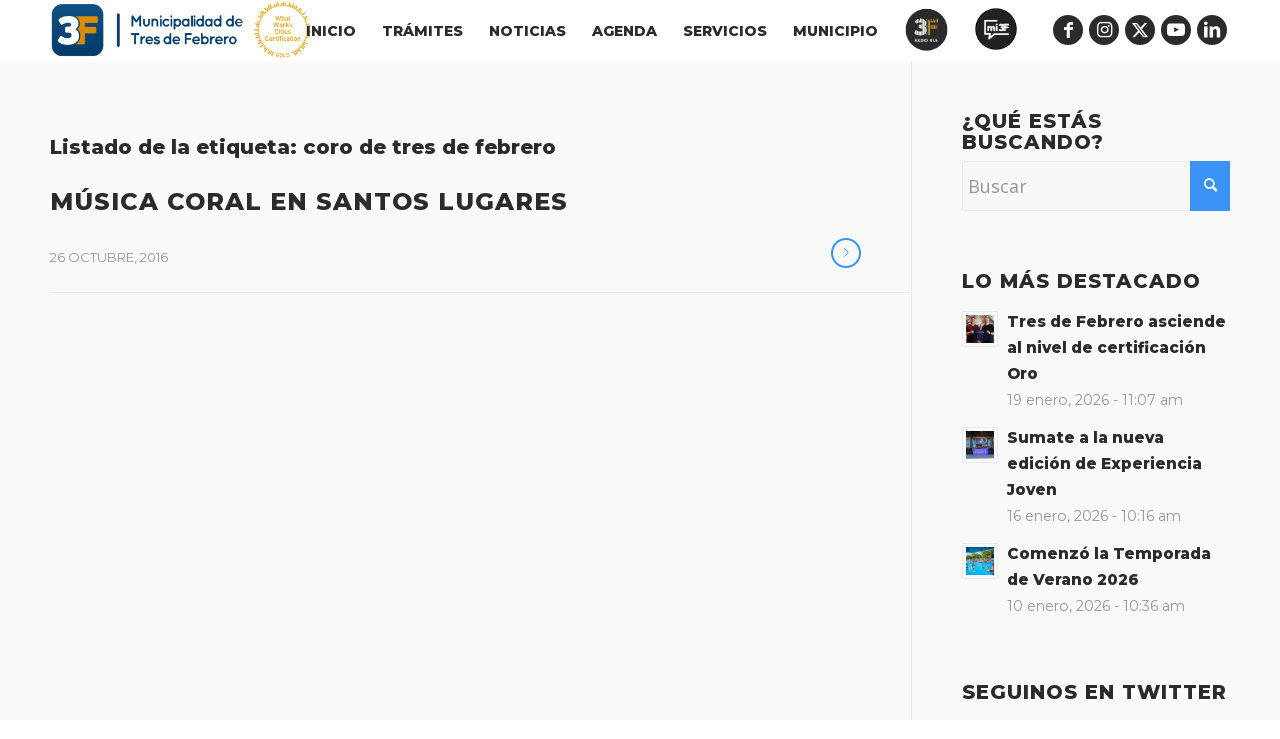

--- FILE ---
content_type: text/css
request_url: https://www.tresdefebrero.gov.ar/wp-content/uploads/dynamic_avia/tres_de_febrero_by_kanoi.css?ver=69676be1079b3
body_size: 17046
content:


::-moz-selection{
background-color: #3b93f7;
color: #f9f9f9;
}

::selection{
background-color: #3b93f7;
color: #f9f9f9;
}


:root {
--enfold-socket-color-bg: #ffffff;
--enfold-socket-color-bg2: #f8f8f8;
--enfold-socket-color-primary: #3b93f7;
--enfold-socket-color-secondary: #3b93f7;
--enfold-socket-color-color: #2c2b2b;
--enfold-socket-color-meta: #2c2b2b;
--enfold-socket-color-heading: #2c2b2b;
--enfold-socket-color-border: #ebebeb;
--enfold-footer-color-bg: #ffffff;
--enfold-footer-color-bg2: #f8f8f8;
--enfold-footer-color-primary: #719430;
--enfold-footer-color-secondary: #8bba34;
--enfold-footer-color-color: #000000;
--enfold-footer-color-meta: #969696;
--enfold-footer-color-heading: #000000;
--enfold-footer-color-border: #ebebeb;
--enfold-alternate-color-bg: #ffffff;
--enfold-alternate-color-bg2: #f8f8f8;
--enfold-alternate-color-primary: #3b93f7;
--enfold-alternate-color-secondary: #3b93f7;
--enfold-alternate-color-color: #000000;
--enfold-alternate-color-meta: #969696;
--enfold-alternate-color-heading: #000000;
--enfold-alternate-color-border: #ebebeb;
--enfold-main-color-bg: #f9f9f9;
--enfold-main-color-bg2: #f8f8f8;
--enfold-main-color-primary: #3b93f7;
--enfold-main-color-secondary: #3b93f7;
--enfold-main-color-color: #2c2b2b;
--enfold-main-color-meta: #969696;
--enfold-main-color-heading: #2c2b2b;
--enfold-main-color-border: #ebebeb;
--enfold-header-color-bg: #ffffff;
--enfold-header-color-bg2: #f8f8f8;
--enfold-header-color-primary: #3b93f7;
--enfold-header-color-secondary: #3b93f7;
--enfold-header-color-color: #3b93f7;
--enfold-header-color-meta: #2c2b2b;
--enfold-header-color-heading: #2c2b2b;
--enfold-header-color-border: transparent;
--enfold-header_burger_color: #2c2b2b;
--enfold-header_replacement_menu_color: inherit;
--enfold-header_replacement_menu_hover_color: inherit;
--enfold-font-family-theme-body: "HelveticaNeue", "Helvetica Neue", Helvetica, Arial, sans-serif;
--enfold-font-size-theme-content: 13px;
--enfold-font-size-theme-h1: 34px;
--enfold-font-size-theme-h2: 28px;
--enfold-font-size-theme-h3: 20px;
--enfold-font-size-theme-h4: 18px;
--enfold-font-size-theme-h5: 16px;
--enfold-font-size-theme-h6: 14px;
--enfold-font-size-content-font: 18px;

}

	

html.html_boxed {background: #eeeeee  top left no-repeat scroll;}


body, body .avia-tooltip{
font-size: 18px;
}


.socket_color, .socket_color div, .socket_color header, .socket_color main, .socket_color aside, .socket_color footer, .socket_color article, .socket_color nav, .socket_color section, .socket_color  span, .socket_color  applet, .socket_color object, .socket_color iframe, .socket_color h1, .socket_color h2, .socket_color h3, .socket_color h4, .socket_color h5, .socket_color h6, .socket_color p, .socket_color blockquote, .socket_color pre, .socket_color a, .socket_color abbr, .socket_color acronym, .socket_color address, .socket_color big, .socket_color cite, .socket_color code, .socket_color del, .socket_color dfn, .socket_color em, .socket_color img, .socket_color ins, .socket_color kbd, .socket_color q, .socket_color s, .socket_color samp, .socket_color small, .socket_color strike, .socket_color strong, .socket_color sub, .socket_color sup, .socket_color tt, .socket_color var, .socket_color b, .socket_color u, .socket_color i, .socket_color center, .socket_color dl, .socket_color dt, .socket_color dd, .socket_color ol, .socket_color ul, .socket_color li, .socket_color fieldset, .socket_color form, .socket_color label, .socket_color legend, .socket_color table, .socket_color caption, .socket_color tbody, .socket_color tfoot, .socket_color thead, .socket_color tr, .socket_color th, .socket_color td, .socket_color article, .socket_color aside, .socket_color canvas, .socket_color details, .socket_color embed, .socket_color figure, .socket_color fieldset, .socket_color figcaption, .socket_color footer, .socket_color header, .socket_color hgroup, .socket_color menu, .socket_color nav, .socket_color output, .socket_color ruby, .socket_color section, .socket_color summary, .socket_color time, .socket_color mark, .socket_color audio, .socket_color video, #top .socket_color .pullquote_boxed, .responsive #top .socket_color .avia-testimonial, .responsive #top.avia-blank #main .socket_color.container_wrap:first-child, #top .socket_color.fullsize .template-blog .post_delimiter, .socket_color .related_posts.av-related-style-full a{
border-color:#ebebeb;
}

.socket_color .rounded-container, #top .socket_color .pagination a:hover, .socket_color .small-preview, .socket_color .fallback-post-type-icon{
background:#2c2b2b;
color:#ffffff;
}

.socket_color .av-default-color, #top .socket_color .av-force-default-color, .socket_color .av-catalogue-item, .socket_color .wp-playlist-item .wp-playlist-caption, .socket_color .wp-playlist{
color: #2c2b2b;
}

.socket_color, .socket_color .site-background, .socket_color .first-quote,  .socket_color .related_image_wrap, .socket_color .gravatar img  .socket_color .hr_content, .socket_color .news-thumb, .socket_color .post-format-icon, .socket_color .ajax_controlls a, .socket_color .tweet-text.avatar_no, .socket_color .toggler, .socket_color .toggler.activeTitle:hover, .socket_color #js_sort_items, .socket_color.inner-entry, .socket_color .grid-entry-title, .socket_color .related-format-icon,  .grid-entry .socket_color .avia-arrow, .socket_color .avia-gallery-big, .socket_color .avia-gallery-big, .socket_color .avia-gallery img, .socket_color .grid-content, .socket_color .av-share-box ul, #top .socket_color .av-related-style-full .related-format-icon, .socket_color .related_posts.av-related-style-full a:hover, .socket_color.avia-fullwidth-portfolio .pagination .current,  .socket_color.avia-fullwidth-portfolio .pagination a, .socket_color .av-hotspot-fallback-tooltip-inner, .socket_color .av-hotspot-fallback-tooltip-count{
	background-color:#ffffff;
	color: #2c2b2b;
}

.socket_color .avia-fold-unfold-section .av-fold-unfold-container::after{
	background: linear-gradient( to bottom, rgba(255,255,255,0), rgba(255,255,255,1) );
}

.socket_color .avia-fold-unfold-section .av-fold-button-container:not(.avia-button),
.socket_color.avia-fold-unfold-section .av-fold-button-container:not(.avia-button){
	color:#2c2b2b;
}

.socket_color .avia-fold-unfold-section .av-fold-button-container.fold-button{
	background:#ffffff;
	border-color:#ebebeb;
}

.socket_color .avia-curtain-reveal-overlay{
	background: #ffffff;
}

.socket_color .avia-icon-circles-icon{
	background:#ffffff;
	border-color:#ebebeb;
	color:#2c2b2b;
}

.socket_color .avia-icon-circles-icon.active{
	background:#3b93f7;
	border-color:#3b93f7;
	color:#ffffff;
}

.socket_color .avia-icon-circles-icon-text{
	color:#2c2b2b;
	background:#ffffff;
}

.socket_color .heading-color, .socket_color a.iconbox_icon:hover, .socket_color h1, .socket_color h2, .socket_color h3, .socket_color h4, .socket_color h5, .socket_color h6, .socket_color .sidebar .current_page_item>a, .socket_color .sidebar .current-menu-item>a, .socket_color .pagination .current, .socket_color .pagination a:hover, .socket_color strong.avia-testimonial-name, .socket_color .heading, .socket_color .toggle_content strong, .socket_color .toggle_content strong a, .socket_color .tab_content strong, .socket_color .tab_content strong a , .socket_color .asc_count, .socket_color .avia-testimonial-content strong, #top .socket_color .av-related-style-full .av-related-title, .socket_color .wp-playlist-item-meta.wp-playlist-item-title, #top .socket_color .av-no-image-slider h2 a, .socket_color .av-small-bar .avia-progress-bar .progressbar-title-wrap,
.socket_color div .news-headline .news-title,
.socket_color .av-default-style .av-countdown-cell-inner .av-countdown-time,
.socket_color .av-default-style.av-countdown-timer.av-flip-numbers .card__top.card-time-color,
.socket_color .av-default-style.av-countdown-timer.av-flip-numbers .card__bottom.card-time-color,
.socket_color .av-default-style.av-countdown-timer.av-flip-numbers .card__back.card-time-color::before,
.socket_color .av-default-style.av-countdown-timer.av-flip-clock .flip-clock__card .flip-clock-counter{
    color:#2c2b2b;
}

.socket_color .av-countdown-timer.av-events-countdown a .av-countdown-time-label{
	color: #2c2b2b;
}


.socket_color .meta-color, .socket_color .sidebar, .socket_color .sidebar a, .socket_color .minor-meta, .socket_color .minor-meta a, .socket_color .text-sep, .socket_color blockquote, .socket_color .post_nav a, .socket_color .comment-text, .socket_color .side-container-inner, .socket_color .news-time, .socket_color .pagination a, .socket_color .pagination span,  .socket_color .tweet-text.avatar_no .tweet-time, #top .socket_color .extra-mini-title, .socket_color .team-member-job-title, .socket_color .team-social a, .socket_color #js_sort_items a, .grid-entry-excerpt, .socket_color .avia-testimonial-subtitle, .socket_color .commentmetadata a,.socket_color .social_bookmarks a, .socket_color .meta-heading>*, .socket_color .slide-meta, .socket_color .slide-meta a, .socket_color .taglist, .socket_color .taglist a, .socket_color .phone-info, .socket_color .phone-info a, .socket_color .av-sort-by-term a, .socket_color .av-magazine-time, .socket_color .av-magazine .av-magazine-entry-icon, .socket_color .av-catalogue-content, .socket_color .wp-playlist-item-length, .html_modern-blog #top div .socket_color .blog-categories a, .html_modern-blog #top div .socket_color .blog-categories a:hover{
color: #2c2b2b;
}

.socket_color .special-heading-inner-border{ border-color: #2c2b2b; }
.socket_color .meta-heading .special-heading-inner-border{ border-color: #2c2b2b; }

.socket_color a, .socket_color .widget_first, .socket_color strong, .socket_color b, .socket_color b a, .socket_color strong a, .socket_color #js_sort_items a:hover, .socket_color #js_sort_items a.active_sort, .socket_color .av-sort-by-term a.active_sort, .socket_color .special_amp, .socket_color .taglist a.activeFilter, .socket_color #commentform .required, #top .socket_color .av-no-color.av-icon-style-border a.av-icon-char, .html_elegant-blog #top .socket_color .blog-categories a, .html_elegant-blog #top .socket_color .blog-categories a:hover{
color:#3b93f7;
}

.socket_color a:hover, .socket_color h1 a:hover, .socket_color h2 a:hover, .socket_color h3 a:hover, .socket_color h4 a:hover, .socket_color h5 a:hover, .socket_color h6 a:hover,  .socket_color .template-search  a.news-content:hover, .socket_color .wp-playlist-item .wp-playlist-caption:hover{
color: #3b93f7;
}

.socket_color .primary-background, .socket_color .primary-background a, div .socket_color .button, .socket_color #submit, .socket_color input[type='submit'], .socket_color .small-preview:hover, .socket_color .avia-menu-fx, .socket_color .avia-menu-fx .avia-arrow, .socket_color.iconbox_top .iconbox_icon, .socket_color .iconbox_top a.iconbox_icon:hover, .socket_color .avia-data-table th.avia-highlight-col, .socket_color .avia-color-theme-color, .socket_color .avia-color-theme-color:hover, .socket_color .image-overlay .image-overlay-inside:before, .socket_color .comment-count, .socket_color .av_dropcap2, .responsive #top .socket_color .av-open-submenu.av-subnav-menu > li > a:hover, #top .socket_color .av-open-submenu.av-subnav-menu li > ul a:hover,
.socket_color .av-colored-style .av-countdown-cell-inner{
	background-color: #3b93f7;
	color:#ffffff;
	border-color:#1971d5;
}

.socket_color .av-colored-style.av-countdown-timer.av-flip-numbers .card__top,
.socket_color .av-colored-style.av-countdown-timer.av-flip-numbers .card__bottom,
.socket_color .av-colored-style.av-countdown-timer.av-flip-numbers .card__back::before,
.socket_color .av-colored-style.av-countdown-timer.av-flip-numbers .card__back::after,
.socket_color .av-colored-style.av-countdown-timer.av-flip-clock .flip-clock-counter{
	background-color: #3b93f7;
	color:#ffffff;
}

#top #wrap_all .socket_color .av-menu-button-colored > a .avia-menu-text{
	background-color: #3b93f7;
	color:#ffffff;
	border-color:#3b93f7;
}

#top #wrap_all .socket_color .av-menu-button-colored > a .avia-menu-text:after{
background-color:#1971d5;
}

#top .socket_color .mobile_menu_toggle{
color: #3b93f7;
background:#ffffff;
}

#top .socket_color .av-menu-mobile-active .av-subnav-menu > li > a:before{
color: #3b93f7;
}

#top .socket_color .av-open-submenu.av-subnav-menu > li > a:hover:before{
color: #ffffff;
}

.socket_color .button:hover, .socket_color .ajax_controlls a:hover, .socket_color #submit:hover, .socket_color .big_button:hover, .socket_color .contentSlideControlls a:hover, .socket_color #submit:hover , .socket_color input[type='submit']:hover{
background-color: #3b93f7;
color:#ffffff;
border-color:#1971d5;
}

.socket_color .avia-toc-style-elegant a.avia-toc-level-0:last-child:after, .socket_color .avia-toc-style-elegant a:first-child:after, .socket_color .avia-toc-style-elegant a.avia-toc-level-0:after {background-color:#ffffff; border-color: #3b93f7 }
.socket_color .avia-toc-style-elegant a:first-child span:after, .socket_color .avia-toc-style-elegant a.avia-toc-level-0 span:after {background-color:#ffffff;}
.socket_color .avia-toc-style-elegant a:first-child:hover span:after, .socket_color .avia-toc-style-elegant a.avia-toc-level-0:hover span:after {border-color: #3b93f7}

.socket_color .avia-toc-style-elegant a:before{border-color: #ebebeb}
.socket_color .avia-toc-style-elegant a:first-child:after, .socket_color .avia-toc-style-elegant a.avia-toc-level-0:after {border-color: #3b93f7; background-color: #ffffff;}
.socket_color .avia-toc-style-elegant a:last-child:after{ background-color:#ebebeb;}

.socket_color .timeline-bullet{
background-color:#ebebeb;
border-color: #ffffff;
}

.socket_color table, .socket_color .widget_nav_menu ul:first-child>.current-menu-item, .socket_color .widget_nav_menu ul:first-child>.current_page_item, .socket_color .widget_nav_menu ul:first-child>.current-menu-ancestor, .socket_color .pagination .current, .socket_color .pagination a, .socket_color.iconbox_top .iconbox_content, .socket_color .av_promobox, .socket_color .toggle_content, .socket_color .toggler:hover, #top .socket_color .av-minimal-toggle .toggler, .socket_color .related_posts_default_image, .socket_color .search-result-counter, .socket_color .container_wrap_meta, .socket_color .avia-content-slider .slide-image, .socket_color .avia-slider-testimonials .avia-testimonial-content, .socket_color .avia-testimonial-arrow-wrap .avia-arrow, .socket_color .news-thumb, .socket_color .portfolio-preview-content, .socket_color .portfolio-preview-content .avia-arrow, .socket_color .av-magazine .av-magazine-entry-icon, .socket_color .related_posts.av-related-style-full a, .socket_color .aviaccordion-slide, .socket_color.avia-fullwidth-portfolio .pagination, .socket_color .isotope-item.special_av_fullwidth .av_table_col.portfolio-grid-image, .socket_color .av-catalogue-list li:hover, .socket_color .wp-playlist, .socket_color .avia-slideshow-fixed-height > li, .socket_color .avia-form-success, .socket_color .avia-form-error, .socket_color .av-boxed-grid-style .avia-testimonial{
background: #f8f8f8;
}


#top .socket_color .post_timeline li:hover .timeline-bullet{
background-color:#3b93f7;
}

.socket_color blockquote, .socket_color .avia-bullet, .socket_color .av-no-color.av-icon-style-border a.av-icon-char{
border-color:#3b93f7;
}

.html_header_top .socket_color .main_menu ul:first-child >li > ul, .html_header_top #top .socket_color .avia_mega_div > .sub-menu{
border-top-color:#3b93f7;
}

.socket_color .breadcrumb, .socket_color .breadcrumb a, #top .socket_color.title_container .main-title, #top .socket_color.title_container .main-title a{
color:#2c2b2b;
}

.socket_color .av-icon-display,
#top .socket_color .av-related-style-full a:hover .related-format-icon,
.socket_color .av-default-style .av-countdown-cell-inner,
.socket_color .av-default-style.av-countdown-timer.av-flip-numbers .card__top,
.socket_color .av-default-style.av-countdown-timer.av-flip-numbers .card__bottom,
.socket_color .av-default-style.av-countdown-timer.av-flip-numbers .card__back::before,
.socket_color .av-default-style.av-countdown-timer.av-flip-numbers .card__back::after,
.socket_color .av-default-style.av-countdown-timer.av-flip-clock .flip-clock-counter{
	background-color:#f8f8f8;
	color:#2c2b2b;
}

.socket_color .av-masonry-entry:hover .av-icon-display{
background-color: #3b93f7;
color:#ffffff;
border-color:#1971d5;
}

#top .socket_color .av-masonry-entry.format-quote:hover .av-icon-display{
color:#3b93f7;
}

.socket_color ::-webkit-input-placeholder {color: #2c2b2b; }
.socket_color ::-moz-placeholder {color: #2c2b2b; opacity:1; }
.socket_color :-ms-input-placeholder {color: #2c2b2b;}





.socket_color .header_bg, .socket_color .main_menu ul ul, .socket_color .main_menu .menu ul li a, .socket_color .pointer_arrow_wrap .pointer_arrow, .socket_color .avia_mega_div, .socket_color .av-subnav-menu > li ul, .socket_color .av-subnav-menu a{
background-color:#ffffff;
color: #2c2b2b;
}

.socket_color .main_menu .menu ul li a:hover,
.socket_color .main_menu .menu ul li a:focus,
.socket_color .av-subnav-menu ul a:hover,
.socket_color .av-subnav-menu ul a:focus{
background-color:#f8f8f8;
}

.socket_color .sub_menu>ul>li>a, .socket_color .sub_menu>div>ul>li>a, .socket_color .main_menu ul:first-child > li > a, #top .socket_color .main_menu .menu ul .current_page_item > a, #top .socket_color .main_menu .menu ul .current-menu-item > a , #top .socket_color .sub_menu li ul a{
color:#2c2b2b;
}

#top .socket_color .main_menu .menu ul li > a:hover,
#top .socket_color .main_menu .menu ul li > a:focus{
color:#2c2b2b;
}

.socket_color .av-subnav-menu a:hover,
.socket_color .av-subnav-menu a:focus,
.socket_color .main_menu ul:first-child > li a:hover,
.socket_color .main_menu ul:first-child > li a:focus,
.socket_color .main_menu ul:first-child > li.current-menu-item > a,
.socket_color .main_menu ul:first-child > li.current_page_item > a,
.socket_color .main_menu ul:first-child > li.active-parent-item > a{
color:#2c2b2b;
}

#top .socket_color .main_menu .menu .avia_mega_div ul .current-menu-item > a{
color:#3b93f7;
}

.socket_color .sub_menu > ul > li > a:hover,
.socket_color .sub_menu > ul > li > a:focus,
.socket_color .sub_menu > div > ul > li > a:hover,
.socket_color .sub_menu > div > ul > li > a:focus{
color:#2c2b2b;
}

#top .socket_color .sub_menu ul li a:hover,
#top .socket_color .sub_menu ul li a:focus,
.socket_color .sub_menu ul:first-child > li.current-menu-item > a,
.socket_color .sub_menu ul:first-child > li.current_page_item > a,
.socket_color .sub_menu ul:first-child > li.active-parent-item > a{
color:#2c2b2b;
}

.socket_color .sub_menu li ul a, .socket_color #payment, .socket_color .sub_menu ul li, .socket_color .sub_menu ul,
#top .socket_color .sub_menu li li a:hover,
#top .socket_color .sub_menu li li a:focus{
background-color: #ffffff;
}

.socket_color#header .avia_mega_div > .sub-menu.avia_mega_hr, .html_bottom_nav_header.html_logo_center #top #menu-item-search>a{
border-color: #ebebeb;
}

#top .socket_color .widget_pages ul li a:focus,
#top .socket_color .widget_nav_menu ul li a:focus{
color: #3b93f7;
}

@media only screen and (max-width: 767px) {

	#top #wrap_all .av_header_transparency{
		background-color:#ffffff;
		color: #2c2b2b;
		border-color: #ebebeb;
	}

}

@media only screen and (max-width: 989px) {

	.html_mobile_menu_tablet #top #wrap_all .av_header_transparency{
		background-color:#ffffff;
		color: #2c2b2b;
		border-color: #ebebeb;
	}

}




.socket_color .avia-tt, .socket_color .avia-tt .avia-arrow, .socket_color .avia-tt .avia-arrow{
background-color: #ffffff;
color: #2c2b2b;
}

.socket_color .av_ajax_search_image{
background-color: #3b93f7;
color:#ffffff;
}

.socket_color .ajax_search_excerpt{
color: #2c2b2b;
}

.socket_color .av_ajax_search_title{
color: #2c2b2b;
}

.socket_color .ajax_load{
background-color:#3b93f7;
}

.socket_color .av_searchsubmit_wrapper{
background-color:#3b93f7;
}


#top .socket_color .avia-color-theme-color{
color: #ffffff;
border-color: #1971d5;
}


.socket_color .avia-color-theme-color-subtle{
background-color:#f8f8f8;
color: #2c2b2b;
}

.socket_color .avia-color-theme-color-subtle:hover{
background-color:#ffffff;
color: #2c2b2b;
}

#top .socket_color .avia-color-theme-color-highlight{
color: #ffffff;
border-color: #3b93f7;
background-color: #3b93f7;
}



#top .socket_color .avia-font-color-theme-color,
#top .socket_color .avia-font-color-theme-color-hover:hover{
color: #ffffff;
}

.socket_color .avia-font-color-theme-color-subtle{
color: #2c2b2b;
}

.socket_color .avia-font-color-theme-color-subtle-hover:hover{
color: #2c2b2b;
}

#top .socket_color .avia-font-color-theme-color-highlight,
#top .socket_color .avia-font-color-theme-color-highlight-hover:hover{
color: #ffffff;
}


.socket_color .avia-icon-list .iconlist_icon{
background-color:#dadada;
}

.socket_color .avia-icon-list .iconlist-timeline{
border-color:#ebebeb;
}

.socket_color .iconlist_content{
color:#2c2b2b;
}


.socket_color .avia-timeline .milestone_icon{
background-color:#dadada;
}

.socket_color .avia-timeline .milestone_inner{
background-color:#dadada;
}

.socket_color .avia-timeline{
border-color:#dadada;
}

.socket_color .av-milestone-icon-wrap:after{
border-color:#dadada;
}

.socket_color .avia-timeline .av-milestone-date {
color:#a7a7a7;
}

.socket_color .avia-timeline .av-milestone-date span{
background-color:#dadada;
}

.socket_color .avia-timeline-horizontal .av-milestone-content-wrap footer{
background-color:#dadada;
}

.socket_color .av-timeline-nav a{
background-color:#dadada;
}



#top .socket_color .input-text, #top .socket_color input[type='text'], #top .socket_color input[type='input'], #top .socket_color input[type='password'], #top .socket_color input[type='email'], #top .socket_color input[type='number'], #top .socket_color input[type='url'], #top .socket_color input[type='tel'], #top .socket_color input[type='search'], #top .socket_color textarea, #top .socket_color select{
border-color:#ebebeb;
background-color: #f8f8f8;
color:#2c2b2b;
}

#top .socket_color .invers-color .input-text, #top .socket_color .invers-color input[type='text'], #top .socket_color .invers-color input[type='input'], #top .socket_color .invers-color input[type='password'], #top .socket_color .invers-color input[type='email'], #top .socket_color .invers-color input[type='number'], #top .socket_color .invers-color input[type='url'], #top .socket_color .invers-color input[type='tel'], #top .socket_color .invers-color input[type='search'], #top .socket_color .invers-color textarea, #top .socket_color .invers-color select{
background-color: #ffffff;
}

.socket_color .required{
color:#3b93f7;
}




.socket_color .av-masonry{
	background-color: #e7e7e7;
 }

.socket_color .av-masonry-pagination, .socket_color .av-masonry-pagination:hover, .socket_color .av-masonry-outerimage-container{
	background-color: #ffffff;
}


.socket_color .container .av-inner-masonry-content, #top .socket_color .container .av-masonry-load-more, #top .socket_color .container .av-masonry-sort, .socket_color .container .av-masonry-entry .avia-arrow{
	background-color: #f8f8f8;
}



 .socket_color .hr-short .hr-inner-style,  .socket_color .hr-short .hr-inner{

background-color: #ffffff;
}


div  .socket_color .tabcontainer .active_tab_content, div .socket_color .tabcontainer  .active_tab{
background-color: #f8f8f8;
color:#2c2b2b;
}

.responsive.js_active #top .socket_color .avia_combo_widget .top_tab .tab{
border-top-color:#ebebeb;
}


.socket_color .template-archives  .tabcontainer a, #top .socket_color .tabcontainer .tab:hover, #top .socket_color .tabcontainer .tab.active_tab{
color:#2c2b2b;
}

 .socket_color .template-archives .tabcontainer a:hover{
color:#3b93f7;
}


.socket_color .sidebar_tab_icon {
background-color: #ebebeb;
}

#top .socket_color .sidebar_active_tab .sidebar_tab_icon {
background-color: #3b93f7;
}

.socket_color .sidebar_tab:hover .sidebar_tab_icon {
background-color: #3b93f7;
}

.socket_color .sidebar_tab, .socket_color .tabcontainer .tab{
color: #2c2b2b;
}

.socket_color div .sidebar_active_tab , div  .socket_color .tabcontainer.noborder_tabs .active_tab_content, div .socket_color .tabcontainer.noborder_tabs  .active_tab{
color: #2c2b2b;
background-color: #ffffff;
}

#top .avia-smallarrow-slider  .avia-slideshow-dots a{
background-color: #f8f8f8;
}

#top .socket_color .avia-smallarrow-slider  .avia-slideshow-dots a.active, #top .socket_color .avia-smallarrow-slider  .avia-slideshow-dots a:hover{
background-color: #2c2b2b;
}


@media only screen and (max-width: 767px) {
	.responsive #top .socket_color .tabcontainer .active_tab{ background-color: #3b93f7; color:#ffffff; } /*hard coded white to match the icons beside which are also white*/
	.responsive #top .socket_color .tabcontainer{border-color:#ebebeb;}
	.responsive #top .socket_color .active_tab_content{background-color: #f8f8f8;}
}


.socket_color tr:nth-child(even), .socket_color .avia-data-table .avia-heading-row .avia-desc-col, .socket_color .avia-data-table .avia-highlight-col, .socket_color .pricing-table>li:nth-child(even), body .socket_color .pricing-table.avia-desc-col li, #top .socket_color  .avia-data-table.avia_pricing_minimal th{
background-color:#ffffff;
color: #2c2b2b;
}

.socket_color table caption, .socket_color tr:nth-child(even), .socket_color .pricing-table>li:nth-child(even), #top .socket_color  .avia-data-table.avia_pricing_minimal td{
color: #2c2b2b;
}

.socket_color tr:nth-child(odd), .socket_color .pricing-table>li:nth-child(odd), .socket_color .pricing-extra{
background: #f8f8f8;
}

.socket_color .pricing-table li.avia-pricing-row, .socket_color .pricing-table li.avia-heading-row, .socket_color .pricing-table li.avia-pricing-row .pricing-extra{
background-color: #3b93f7;
color:#ffffff;
border-color:#5db5f9;
}

.socket_color .pricing-table li.avia-heading-row, .socket_color .pricing-table li.avia-heading-row .pricing-extra{
background-color: #4ca4f8;
color:#ffffff;
border-color:#5db5f9;
}

.socket_color  .pricing-table.avia-desc-col .avia-heading-row, .socket_color  .pricing-table.avia-desc-col .avia-pricing-row{
border-color:#ebebeb;
}


.socket_color .theme-color-bar .bar{
background: #3b93f7;
}

.socket_color .mejs-controls .mejs-time-rail .mejs-time-current, .socket_color .mejs-controls .mejs-volume-button .mejs-volume-slider .mejs-volume-current, .socket_color .mejs-controls .mejs-horizontal-volume-slider .mejs-horizontal-volume-current, .socket_color .button.av-sending-button, .socket_color .av-striped-bar .theme-color-bar .bar{

background: #3b93f7;
}

body .socket_color .mejs-controls .mejs-time-rail .mejs-time-float {
background: #3b93f7;
color: #fff;
}

body .socket_color .mejs-controls .mejs-time-rail .mejs-time-float-corner {
border: solid 4px #3b93f7;
border-color: #3b93f7 transparent transparent transparent;
}


.socket_color .progress{
background-color:#f8f8f8;
}


.socket_color .av_searchform_element_results .av_ajax_search_entry,
.socket_color .av_searchform_element_results .av_ajax_search_title,
.socket_color.av_searchform_element_results .av_ajax_search_entry,
.socket_color.av_searchform_element_results .av_ajax_search_title{
color: #3b93f7;
}

.socket_color .av_searchform_element_results .ajax_search_excerpt,
.socket_color.av_searchform_element_results .ajax_search_excerpt{
color: #2c2b2b;
}

.socket_color .av_searchform_element_results .av_ajax_search_image,
.socket_color.av_searchform_element_results .av_ajax_search_image{
color: #2c2b2b;
}
 .socket_color .button.av-sending-button{
background: #3b93f7;
background-image: linear-gradient(-45deg, #3b93f7 25%, #4ca4f8 25%, #4ca4f8 50%, #3b93f7 50%, #3b93f7 75%, #4ca4f8 75%, #4ca4f8);
border-color: #3b93f7;
}

.socket_color span.bbp-admin-links a{
color: #3b93f7;
}

.socket_color span.bbp-admin-links a:hover{
color: #3b93f7;
}

#top .socket_color .bbp-reply-content, #top .socket_color .bbp-topic-content, #top .socket_color .bbp-body .super-sticky .page-numbers, #top .socket_color .bbp-body .sticky .page-numbers, #top .socket_color .bbp-pagination-links a:hover, #top .socket_color .bbp-pagination-links span.current{ background:#ffffff; }

#top .socket_color .bbp-topics .bbp-header, #top .socket_color .bbp-topics .bbp-header, #top .socket_color .bbp-forums .bbp-header, #top .socket_color .bbp-topics-front ul.super-sticky, #top .socket_color .bbp-topics ul.super-sticky, #top .socket_color .bbp-topics ul.sticky, #top .socket_color .bbp-forum-content ul.sticky, #top .socket_color .bbp-body .page-numbers{
background-color:#f8f8f8;
}

#top .socket_color .bbp-meta, #top .socket_color .bbp-author-role, #top .socket_color .bbp-author-ip, #top .socket_color .bbp-pagination-count, #top .socket_color .bbp-topics .bbp-body .bbp-topic-title:before{
color: #2c2b2b;
}

#top .socket_color .bbp-admin-links{
color:#ebebeb;
}

.socket_color #bbpress-forums li.bbp-body ul.forum, .socket_color #bbpress-forums li.bbp-body ul.topic,
.avia_transform .socket_color .bbp-replies .bbp-reply-author:before,
.avia_transform .forum-search .socket_color .bbp-reply-author:before,
.avia_transform .forum-search .socket_color .bbp-topic-author:before{
background-color:#ffffff;
border-color:#ebebeb;
}

#top .socket_color .bbp-author-name{
color:#2c2b2b;
}

.socket_color .widget_display_stats dt, .socket_color .widget_display_stats dd{
background-color:#f8f8f8;
}



		.socket_color dropcap2, .socket_color dropcap3, .socket_color avia_button, .socket_color avia_button:hover, .socket_color .on-primary-color, .socket_color .on-primary-color:hover{
		color: #ffffff;
		}

		

			html, #scroll-top-link, #av-cookie-consent-badge{ background-color: #ffffff; }
			#scroll-top-link, #av-cookie-consent-badge{ color: #2c2b2b; border:1px solid #ebebeb; }

			

.footer_color, .footer_color div, .footer_color header, .footer_color main, .footer_color aside, .footer_color footer, .footer_color article, .footer_color nav, .footer_color section, .footer_color  span, .footer_color  applet, .footer_color object, .footer_color iframe, .footer_color h1, .footer_color h2, .footer_color h3, .footer_color h4, .footer_color h5, .footer_color h6, .footer_color p, .footer_color blockquote, .footer_color pre, .footer_color a, .footer_color abbr, .footer_color acronym, .footer_color address, .footer_color big, .footer_color cite, .footer_color code, .footer_color del, .footer_color dfn, .footer_color em, .footer_color img, .footer_color ins, .footer_color kbd, .footer_color q, .footer_color s, .footer_color samp, .footer_color small, .footer_color strike, .footer_color strong, .footer_color sub, .footer_color sup, .footer_color tt, .footer_color var, .footer_color b, .footer_color u, .footer_color i, .footer_color center, .footer_color dl, .footer_color dt, .footer_color dd, .footer_color ol, .footer_color ul, .footer_color li, .footer_color fieldset, .footer_color form, .footer_color label, .footer_color legend, .footer_color table, .footer_color caption, .footer_color tbody, .footer_color tfoot, .footer_color thead, .footer_color tr, .footer_color th, .footer_color td, .footer_color article, .footer_color aside, .footer_color canvas, .footer_color details, .footer_color embed, .footer_color figure, .footer_color fieldset, .footer_color figcaption, .footer_color footer, .footer_color header, .footer_color hgroup, .footer_color menu, .footer_color nav, .footer_color output, .footer_color ruby, .footer_color section, .footer_color summary, .footer_color time, .footer_color mark, .footer_color audio, .footer_color video, #top .footer_color .pullquote_boxed, .responsive #top .footer_color .avia-testimonial, .responsive #top.avia-blank #main .footer_color.container_wrap:first-child, #top .footer_color.fullsize .template-blog .post_delimiter, .footer_color .related_posts.av-related-style-full a{
border-color:#ebebeb;
}

.footer_color .rounded-container, #top .footer_color .pagination a:hover, .footer_color .small-preview, .footer_color .fallback-post-type-icon{
background:#969696;
color:#ffffff;
}

.footer_color .av-default-color, #top .footer_color .av-force-default-color, .footer_color .av-catalogue-item, .footer_color .wp-playlist-item .wp-playlist-caption, .footer_color .wp-playlist{
color: #000000;
}

.footer_color, .footer_color .site-background, .footer_color .first-quote,  .footer_color .related_image_wrap, .footer_color .gravatar img  .footer_color .hr_content, .footer_color .news-thumb, .footer_color .post-format-icon, .footer_color .ajax_controlls a, .footer_color .tweet-text.avatar_no, .footer_color .toggler, .footer_color .toggler.activeTitle:hover, .footer_color #js_sort_items, .footer_color.inner-entry, .footer_color .grid-entry-title, .footer_color .related-format-icon,  .grid-entry .footer_color .avia-arrow, .footer_color .avia-gallery-big, .footer_color .avia-gallery-big, .footer_color .avia-gallery img, .footer_color .grid-content, .footer_color .av-share-box ul, #top .footer_color .av-related-style-full .related-format-icon, .footer_color .related_posts.av-related-style-full a:hover, .footer_color.avia-fullwidth-portfolio .pagination .current,  .footer_color.avia-fullwidth-portfolio .pagination a, .footer_color .av-hotspot-fallback-tooltip-inner, .footer_color .av-hotspot-fallback-tooltip-count{
	background-color:#ffffff;
	color: #000000;
}

.footer_color .avia-fold-unfold-section .av-fold-unfold-container::after{
	background: linear-gradient( to bottom, rgba(255,255,255,0), rgba(255,255,255,1) );
}

.footer_color .avia-fold-unfold-section .av-fold-button-container:not(.avia-button),
.footer_color.avia-fold-unfold-section .av-fold-button-container:not(.avia-button){
	color:#000000;
}

.footer_color .avia-fold-unfold-section .av-fold-button-container.fold-button{
	background:#ffffff;
	border-color:#ebebeb;
}

.footer_color .avia-curtain-reveal-overlay{
	background: #ffffff;
}

.footer_color .avia-icon-circles-icon{
	background:#ffffff;
	border-color:#ebebeb;
	color:#000000;
}

.footer_color .avia-icon-circles-icon.active{
	background:#8bba34;
	border-color:#8bba34;
	color:#ffffff;
}

.footer_color .avia-icon-circles-icon-text{
	color:#000000;
	background:#ffffff;
}

.footer_color .heading-color, .footer_color a.iconbox_icon:hover, .footer_color h1, .footer_color h2, .footer_color h3, .footer_color h4, .footer_color h5, .footer_color h6, .footer_color .sidebar .current_page_item>a, .footer_color .sidebar .current-menu-item>a, .footer_color .pagination .current, .footer_color .pagination a:hover, .footer_color strong.avia-testimonial-name, .footer_color .heading, .footer_color .toggle_content strong, .footer_color .toggle_content strong a, .footer_color .tab_content strong, .footer_color .tab_content strong a , .footer_color .asc_count, .footer_color .avia-testimonial-content strong, #top .footer_color .av-related-style-full .av-related-title, .footer_color .wp-playlist-item-meta.wp-playlist-item-title, #top .footer_color .av-no-image-slider h2 a, .footer_color .av-small-bar .avia-progress-bar .progressbar-title-wrap,
.footer_color div .news-headline .news-title,
.footer_color .av-default-style .av-countdown-cell-inner .av-countdown-time,
.footer_color .av-default-style.av-countdown-timer.av-flip-numbers .card__top.card-time-color,
.footer_color .av-default-style.av-countdown-timer.av-flip-numbers .card__bottom.card-time-color,
.footer_color .av-default-style.av-countdown-timer.av-flip-numbers .card__back.card-time-color::before,
.footer_color .av-default-style.av-countdown-timer.av-flip-clock .flip-clock__card .flip-clock-counter{
    color:#000000;
}

.footer_color .av-countdown-timer.av-events-countdown a .av-countdown-time-label{
	color: #000000;
}


.footer_color .meta-color, .footer_color .sidebar, .footer_color .sidebar a, .footer_color .minor-meta, .footer_color .minor-meta a, .footer_color .text-sep, .footer_color blockquote, .footer_color .post_nav a, .footer_color .comment-text, .footer_color .side-container-inner, .footer_color .news-time, .footer_color .pagination a, .footer_color .pagination span,  .footer_color .tweet-text.avatar_no .tweet-time, #top .footer_color .extra-mini-title, .footer_color .team-member-job-title, .footer_color .team-social a, .footer_color #js_sort_items a, .grid-entry-excerpt, .footer_color .avia-testimonial-subtitle, .footer_color .commentmetadata a,.footer_color .social_bookmarks a, .footer_color .meta-heading>*, .footer_color .slide-meta, .footer_color .slide-meta a, .footer_color .taglist, .footer_color .taglist a, .footer_color .phone-info, .footer_color .phone-info a, .footer_color .av-sort-by-term a, .footer_color .av-magazine-time, .footer_color .av-magazine .av-magazine-entry-icon, .footer_color .av-catalogue-content, .footer_color .wp-playlist-item-length, .html_modern-blog #top div .footer_color .blog-categories a, .html_modern-blog #top div .footer_color .blog-categories a:hover{
color: #969696;
}

.footer_color .special-heading-inner-border{ border-color: #000000; }
.footer_color .meta-heading .special-heading-inner-border{ border-color: #969696; }

.footer_color a, .footer_color .widget_first, .footer_color strong, .footer_color b, .footer_color b a, .footer_color strong a, .footer_color #js_sort_items a:hover, .footer_color #js_sort_items a.active_sort, .footer_color .av-sort-by-term a.active_sort, .footer_color .special_amp, .footer_color .taglist a.activeFilter, .footer_color #commentform .required, #top .footer_color .av-no-color.av-icon-style-border a.av-icon-char, .html_elegant-blog #top .footer_color .blog-categories a, .html_elegant-blog #top .footer_color .blog-categories a:hover{
color:#719430;
}

.footer_color a:hover, .footer_color h1 a:hover, .footer_color h2 a:hover, .footer_color h3 a:hover, .footer_color h4 a:hover, .footer_color h5 a:hover, .footer_color h6 a:hover,  .footer_color .template-search  a.news-content:hover, .footer_color .wp-playlist-item .wp-playlist-caption:hover{
color: #8bba34;
}

.footer_color .primary-background, .footer_color .primary-background a, div .footer_color .button, .footer_color #submit, .footer_color input[type='submit'], .footer_color .small-preview:hover, .footer_color .avia-menu-fx, .footer_color .avia-menu-fx .avia-arrow, .footer_color.iconbox_top .iconbox_icon, .footer_color .iconbox_top a.iconbox_icon:hover, .footer_color .avia-data-table th.avia-highlight-col, .footer_color .avia-color-theme-color, .footer_color .avia-color-theme-color:hover, .footer_color .image-overlay .image-overlay-inside:before, .footer_color .comment-count, .footer_color .av_dropcap2, .responsive #top .footer_color .av-open-submenu.av-subnav-menu > li > a:hover, #top .footer_color .av-open-submenu.av-subnav-menu li > ul a:hover,
.footer_color .av-colored-style .av-countdown-cell-inner{
	background-color: #719430;
	color:#ffffff;
	border-color:#507210;
}

.footer_color .av-colored-style.av-countdown-timer.av-flip-numbers .card__top,
.footer_color .av-colored-style.av-countdown-timer.av-flip-numbers .card__bottom,
.footer_color .av-colored-style.av-countdown-timer.av-flip-numbers .card__back::before,
.footer_color .av-colored-style.av-countdown-timer.av-flip-numbers .card__back::after,
.footer_color .av-colored-style.av-countdown-timer.av-flip-clock .flip-clock-counter{
	background-color: #719430;
	color:#ffffff;
}

#top #wrap_all .footer_color .av-menu-button-colored > a .avia-menu-text{
	background-color: #719430;
	color:#ffffff;
	border-color:#719430;
}

#top #wrap_all .footer_color .av-menu-button-colored > a .avia-menu-text:after{
background-color:#507210;
}

#top .footer_color .mobile_menu_toggle{
color: #719430;
background:#ffffff;
}

#top .footer_color .av-menu-mobile-active .av-subnav-menu > li > a:before{
color: #719430;
}

#top .footer_color .av-open-submenu.av-subnav-menu > li > a:hover:before{
color: #ffffff;
}

.footer_color .button:hover, .footer_color .ajax_controlls a:hover, .footer_color #submit:hover, .footer_color .big_button:hover, .footer_color .contentSlideControlls a:hover, .footer_color #submit:hover , .footer_color input[type='submit']:hover{
background-color: #8bba34;
color:#ffffff;
border-color:#699812;
}

.footer_color .avia-toc-style-elegant a.avia-toc-level-0:last-child:after, .footer_color .avia-toc-style-elegant a:first-child:after, .footer_color .avia-toc-style-elegant a.avia-toc-level-0:after {background-color:#ffffff; border-color: #8bba34 }
.footer_color .avia-toc-style-elegant a:first-child span:after, .footer_color .avia-toc-style-elegant a.avia-toc-level-0 span:after {background-color:#ffffff;}
.footer_color .avia-toc-style-elegant a:first-child:hover span:after, .footer_color .avia-toc-style-elegant a.avia-toc-level-0:hover span:after {border-color: #8bba34}

.footer_color .avia-toc-style-elegant a:before{border-color: #ebebeb}
.footer_color .avia-toc-style-elegant a:first-child:after, .footer_color .avia-toc-style-elegant a.avia-toc-level-0:after {border-color: #8bba34; background-color: #ffffff;}
.footer_color .avia-toc-style-elegant a:last-child:after{ background-color:#ebebeb;}

.footer_color .timeline-bullet{
background-color:#ebebeb;
border-color: #ffffff;
}

.footer_color table, .footer_color .widget_nav_menu ul:first-child>.current-menu-item, .footer_color .widget_nav_menu ul:first-child>.current_page_item, .footer_color .widget_nav_menu ul:first-child>.current-menu-ancestor, .footer_color .pagination .current, .footer_color .pagination a, .footer_color.iconbox_top .iconbox_content, .footer_color .av_promobox, .footer_color .toggle_content, .footer_color .toggler:hover, #top .footer_color .av-minimal-toggle .toggler, .footer_color .related_posts_default_image, .footer_color .search-result-counter, .footer_color .container_wrap_meta, .footer_color .avia-content-slider .slide-image, .footer_color .avia-slider-testimonials .avia-testimonial-content, .footer_color .avia-testimonial-arrow-wrap .avia-arrow, .footer_color .news-thumb, .footer_color .portfolio-preview-content, .footer_color .portfolio-preview-content .avia-arrow, .footer_color .av-magazine .av-magazine-entry-icon, .footer_color .related_posts.av-related-style-full a, .footer_color .aviaccordion-slide, .footer_color.avia-fullwidth-portfolio .pagination, .footer_color .isotope-item.special_av_fullwidth .av_table_col.portfolio-grid-image, .footer_color .av-catalogue-list li:hover, .footer_color .wp-playlist, .footer_color .avia-slideshow-fixed-height > li, .footer_color .avia-form-success, .footer_color .avia-form-error, .footer_color .av-boxed-grid-style .avia-testimonial{
background: #f8f8f8;
}


#top .footer_color .post_timeline li:hover .timeline-bullet{
background-color:#8bba34;
}

.footer_color blockquote, .footer_color .avia-bullet, .footer_color .av-no-color.av-icon-style-border a.av-icon-char{
border-color:#719430;
}

.html_header_top .footer_color .main_menu ul:first-child >li > ul, .html_header_top #top .footer_color .avia_mega_div > .sub-menu{
border-top-color:#719430;
}

.footer_color .breadcrumb, .footer_color .breadcrumb a, #top .footer_color.title_container .main-title, #top .footer_color.title_container .main-title a{
color:#000000;
}

.footer_color .av-icon-display,
#top .footer_color .av-related-style-full a:hover .related-format-icon,
.footer_color .av-default-style .av-countdown-cell-inner,
.footer_color .av-default-style.av-countdown-timer.av-flip-numbers .card__top,
.footer_color .av-default-style.av-countdown-timer.av-flip-numbers .card__bottom,
.footer_color .av-default-style.av-countdown-timer.av-flip-numbers .card__back::before,
.footer_color .av-default-style.av-countdown-timer.av-flip-numbers .card__back::after,
.footer_color .av-default-style.av-countdown-timer.av-flip-clock .flip-clock-counter{
	background-color:#f8f8f8;
	color:#969696;
}

.footer_color .av-masonry-entry:hover .av-icon-display{
background-color: #719430;
color:#ffffff;
border-color:#507210;
}

#top .footer_color .av-masonry-entry.format-quote:hover .av-icon-display{
color:#719430;
}

.footer_color ::-webkit-input-placeholder {color: #969696; }
.footer_color ::-moz-placeholder {color: #969696; opacity:1; }
.footer_color :-ms-input-placeholder {color: #969696;}





.footer_color .header_bg, .footer_color .main_menu ul ul, .footer_color .main_menu .menu ul li a, .footer_color .pointer_arrow_wrap .pointer_arrow, .footer_color .avia_mega_div, .footer_color .av-subnav-menu > li ul, .footer_color .av-subnav-menu a{
background-color:#ffffff;
color: #969696;
}

.footer_color .main_menu .menu ul li a:hover,
.footer_color .main_menu .menu ul li a:focus,
.footer_color .av-subnav-menu ul a:hover,
.footer_color .av-subnav-menu ul a:focus{
background-color:#f8f8f8;
}

.footer_color .sub_menu>ul>li>a, .footer_color .sub_menu>div>ul>li>a, .footer_color .main_menu ul:first-child > li > a, #top .footer_color .main_menu .menu ul .current_page_item > a, #top .footer_color .main_menu .menu ul .current-menu-item > a , #top .footer_color .sub_menu li ul a{
color:#969696;
}

#top .footer_color .main_menu .menu ul li > a:hover,
#top .footer_color .main_menu .menu ul li > a:focus{
color:#000000;
}

.footer_color .av-subnav-menu a:hover,
.footer_color .av-subnav-menu a:focus,
.footer_color .main_menu ul:first-child > li a:hover,
.footer_color .main_menu ul:first-child > li a:focus,
.footer_color .main_menu ul:first-child > li.current-menu-item > a,
.footer_color .main_menu ul:first-child > li.current_page_item > a,
.footer_color .main_menu ul:first-child > li.active-parent-item > a{
color:#000000;
}

#top .footer_color .main_menu .menu .avia_mega_div ul .current-menu-item > a{
color:#719430;
}

.footer_color .sub_menu > ul > li > a:hover,
.footer_color .sub_menu > ul > li > a:focus,
.footer_color .sub_menu > div > ul > li > a:hover,
.footer_color .sub_menu > div > ul > li > a:focus{
color:#000000;
}

#top .footer_color .sub_menu ul li a:hover,
#top .footer_color .sub_menu ul li a:focus,
.footer_color .sub_menu ul:first-child > li.current-menu-item > a,
.footer_color .sub_menu ul:first-child > li.current_page_item > a,
.footer_color .sub_menu ul:first-child > li.active-parent-item > a{
color:#000000;
}

.footer_color .sub_menu li ul a, .footer_color #payment, .footer_color .sub_menu ul li, .footer_color .sub_menu ul,
#top .footer_color .sub_menu li li a:hover,
#top .footer_color .sub_menu li li a:focus{
background-color: #ffffff;
}

.footer_color#header .avia_mega_div > .sub-menu.avia_mega_hr, .html_bottom_nav_header.html_logo_center #top #menu-item-search>a{
border-color: #ebebeb;
}

#top .footer_color .widget_pages ul li a:focus,
#top .footer_color .widget_nav_menu ul li a:focus{
color: #8bba34;
}

@media only screen and (max-width: 767px) {

	#top #wrap_all .av_header_transparency{
		background-color:#ffffff;
		color: #000000;
		border-color: #ebebeb;
	}

}

@media only screen and (max-width: 989px) {

	.html_mobile_menu_tablet #top #wrap_all .av_header_transparency{
		background-color:#ffffff;
		color: #000000;
		border-color: #ebebeb;
	}

}




.footer_color .avia-tt, .footer_color .avia-tt .avia-arrow, .footer_color .avia-tt .avia-arrow{
background-color: #ffffff;
color: #969696;
}

.footer_color .av_ajax_search_image{
background-color: #719430;
color:#ffffff;
}

.footer_color .ajax_search_excerpt{
color: #969696;
}

.footer_color .av_ajax_search_title{
color: #000000;
}

.footer_color .ajax_load{
background-color:#719430;
}

.footer_color .av_searchsubmit_wrapper{
background-color:#719430;
}


#top .footer_color .avia-color-theme-color{
color: #ffffff;
border-color: #507210;
}


.footer_color .avia-color-theme-color-subtle{
background-color:#f8f8f8;
color: #000000;
}

.footer_color .avia-color-theme-color-subtle:hover{
background-color:#ffffff;
color: #000000;
}

#top .footer_color .avia-color-theme-color-highlight{
color: #ffffff;
border-color: #8bba34;
background-color: #8bba34;
}



#top .footer_color .avia-font-color-theme-color,
#top .footer_color .avia-font-color-theme-color-hover:hover{
color: #ffffff;
}

.footer_color .avia-font-color-theme-color-subtle{
color: #000000;
}

.footer_color .avia-font-color-theme-color-subtle-hover:hover{
color: #000000;
}

#top .footer_color .avia-font-color-theme-color-highlight,
#top .footer_color .avia-font-color-theme-color-highlight-hover:hover{
color: #ffffff;
}


.footer_color .avia-icon-list .iconlist_icon{
background-color:#dadada;
}

.footer_color .avia-icon-list .iconlist-timeline{
border-color:#ebebeb;
}

.footer_color .iconlist_content{
color:#969696;
}


.footer_color .avia-timeline .milestone_icon{
background-color:#dadada;
}

.footer_color .avia-timeline .milestone_inner{
background-color:#dadada;
}

.footer_color .avia-timeline{
border-color:#dadada;
}

.footer_color .av-milestone-icon-wrap:after{
border-color:#dadada;
}

.footer_color .avia-timeline .av-milestone-date {
color:#a7a7a7;
}

.footer_color .avia-timeline .av-milestone-date span{
background-color:#dadada;
}

.footer_color .avia-timeline-horizontal .av-milestone-content-wrap footer{
background-color:#dadada;
}

.footer_color .av-timeline-nav a{
background-color:#dadada;
}



#top .footer_color .input-text, #top .footer_color input[type='text'], #top .footer_color input[type='input'], #top .footer_color input[type='password'], #top .footer_color input[type='email'], #top .footer_color input[type='number'], #top .footer_color input[type='url'], #top .footer_color input[type='tel'], #top .footer_color input[type='search'], #top .footer_color textarea, #top .footer_color select{
border-color:#ebebeb;
background-color: #f8f8f8;
color:#969696;
}

#top .footer_color .invers-color .input-text, #top .footer_color .invers-color input[type='text'], #top .footer_color .invers-color input[type='input'], #top .footer_color .invers-color input[type='password'], #top .footer_color .invers-color input[type='email'], #top .footer_color .invers-color input[type='number'], #top .footer_color .invers-color input[type='url'], #top .footer_color .invers-color input[type='tel'], #top .footer_color .invers-color input[type='search'], #top .footer_color .invers-color textarea, #top .footer_color .invers-color select{
background-color: #ffffff;
}

.footer_color .required{
color:#719430;
}




.footer_color .av-masonry{
	background-color: #e7e7e7;
 }

.footer_color .av-masonry-pagination, .footer_color .av-masonry-pagination:hover, .footer_color .av-masonry-outerimage-container{
	background-color: #ffffff;
}


.footer_color .container .av-inner-masonry-content, #top .footer_color .container .av-masonry-load-more, #top .footer_color .container .av-masonry-sort, .footer_color .container .av-masonry-entry .avia-arrow{
	background-color: #f8f8f8;
}



 .footer_color .hr-short .hr-inner-style,  .footer_color .hr-short .hr-inner{

background-color: #ffffff;
}


div  .footer_color .tabcontainer .active_tab_content, div .footer_color .tabcontainer  .active_tab{
background-color: #f8f8f8;
color:#000000;
}

.responsive.js_active #top .footer_color .avia_combo_widget .top_tab .tab{
border-top-color:#ebebeb;
}


.footer_color .template-archives  .tabcontainer a, #top .footer_color .tabcontainer .tab:hover, #top .footer_color .tabcontainer .tab.active_tab{
color:#000000;
}

 .footer_color .template-archives .tabcontainer a:hover{
color:#8bba34;
}


.footer_color .sidebar_tab_icon {
background-color: #ebebeb;
}

#top .footer_color .sidebar_active_tab .sidebar_tab_icon {
background-color: #719430;
}

.footer_color .sidebar_tab:hover .sidebar_tab_icon {
background-color: #8bba34;
}

.footer_color .sidebar_tab, .footer_color .tabcontainer .tab{
color: #969696;
}

.footer_color div .sidebar_active_tab , div  .footer_color .tabcontainer.noborder_tabs .active_tab_content, div .footer_color .tabcontainer.noborder_tabs  .active_tab{
color: #000000;
background-color: #ffffff;
}

#top .avia-smallarrow-slider  .avia-slideshow-dots a{
background-color: #f8f8f8;
}

#top .footer_color .avia-smallarrow-slider  .avia-slideshow-dots a.active, #top .footer_color .avia-smallarrow-slider  .avia-slideshow-dots a:hover{
background-color: #969696;
}


@media only screen and (max-width: 767px) {
	.responsive #top .footer_color .tabcontainer .active_tab{ background-color: #8bba34; color:#ffffff; } /*hard coded white to match the icons beside which are also white*/
	.responsive #top .footer_color .tabcontainer{border-color:#ebebeb;}
	.responsive #top .footer_color .active_tab_content{background-color: #f8f8f8;}
}


.footer_color tr:nth-child(even), .footer_color .avia-data-table .avia-heading-row .avia-desc-col, .footer_color .avia-data-table .avia-highlight-col, .footer_color .pricing-table>li:nth-child(even), body .footer_color .pricing-table.avia-desc-col li, #top .footer_color  .avia-data-table.avia_pricing_minimal th{
background-color:#ffffff;
color: #000000;
}

.footer_color table caption, .footer_color tr:nth-child(even), .footer_color .pricing-table>li:nth-child(even), #top .footer_color  .avia-data-table.avia_pricing_minimal td{
color: #969696;
}

.footer_color tr:nth-child(odd), .footer_color .pricing-table>li:nth-child(odd), .footer_color .pricing-extra{
background: #f8f8f8;
}

.footer_color .pricing-table li.avia-pricing-row, .footer_color .pricing-table li.avia-heading-row, .footer_color .pricing-table li.avia-pricing-row .pricing-extra{
background-color: #719430;
color:#ffffff;
border-color:#93b652;
}

.footer_color .pricing-table li.avia-heading-row, .footer_color .pricing-table li.avia-heading-row .pricing-extra{
background-color: #82a541;
color:#ffffff;
border-color:#93b652;
}

.footer_color  .pricing-table.avia-desc-col .avia-heading-row, .footer_color  .pricing-table.avia-desc-col .avia-pricing-row{
border-color:#ebebeb;
}


.footer_color .theme-color-bar .bar{
background: #719430;
}

.footer_color .mejs-controls .mejs-time-rail .mejs-time-current, .footer_color .mejs-controls .mejs-volume-button .mejs-volume-slider .mejs-volume-current, .footer_color .mejs-controls .mejs-horizontal-volume-slider .mejs-horizontal-volume-current, .footer_color .button.av-sending-button, .footer_color .av-striped-bar .theme-color-bar .bar{

background: #719430;
}

body .footer_color .mejs-controls .mejs-time-rail .mejs-time-float {
background: #719430;
color: #fff;
}

body .footer_color .mejs-controls .mejs-time-rail .mejs-time-float-corner {
border: solid 4px #719430;
border-color: #719430 transparent transparent transparent;
}


.footer_color .progress{
background-color:#f8f8f8;
}


.footer_color .av_searchform_element_results .av_ajax_search_entry,
.footer_color .av_searchform_element_results .av_ajax_search_title,
.footer_color.av_searchform_element_results .av_ajax_search_entry,
.footer_color.av_searchform_element_results .av_ajax_search_title{
color: #719430;
}

.footer_color .av_searchform_element_results .ajax_search_excerpt,
.footer_color.av_searchform_element_results .ajax_search_excerpt{
color: #969696;
}

.footer_color .av_searchform_element_results .av_ajax_search_image,
.footer_color.av_searchform_element_results .av_ajax_search_image{
color: #969696;
}
 .footer_color .button.av-sending-button{
background: #8bba34;
background-image: linear-gradient(-45deg, #8bba34 25%, #9ccb45 25%, #9ccb45 50%, #8bba34 50%, #8bba34 75%, #9ccb45 75%, #9ccb45);
border-color: #8bba34;
}

.footer_color span.bbp-admin-links a{
color: #719430;
}

.footer_color span.bbp-admin-links a:hover{
color: #8bba34;
}

#top .footer_color .bbp-reply-content, #top .footer_color .bbp-topic-content, #top .footer_color .bbp-body .super-sticky .page-numbers, #top .footer_color .bbp-body .sticky .page-numbers, #top .footer_color .bbp-pagination-links a:hover, #top .footer_color .bbp-pagination-links span.current{ background:#ffffff; }

#top .footer_color .bbp-topics .bbp-header, #top .footer_color .bbp-topics .bbp-header, #top .footer_color .bbp-forums .bbp-header, #top .footer_color .bbp-topics-front ul.super-sticky, #top .footer_color .bbp-topics ul.super-sticky, #top .footer_color .bbp-topics ul.sticky, #top .footer_color .bbp-forum-content ul.sticky, #top .footer_color .bbp-body .page-numbers{
background-color:#f8f8f8;
}

#top .footer_color .bbp-meta, #top .footer_color .bbp-author-role, #top .footer_color .bbp-author-ip, #top .footer_color .bbp-pagination-count, #top .footer_color .bbp-topics .bbp-body .bbp-topic-title:before{
color: #969696;
}

#top .footer_color .bbp-admin-links{
color:#ebebeb;
}

.footer_color #bbpress-forums li.bbp-body ul.forum, .footer_color #bbpress-forums li.bbp-body ul.topic,
.avia_transform .footer_color .bbp-replies .bbp-reply-author:before,
.avia_transform .forum-search .footer_color .bbp-reply-author:before,
.avia_transform .forum-search .footer_color .bbp-topic-author:before{
background-color:#ffffff;
border-color:#ebebeb;
}

#top .footer_color .bbp-author-name{
color:#000000;
}

.footer_color .widget_display_stats dt, .footer_color .widget_display_stats dd{
background-color:#f8f8f8;
}



		.footer_color dropcap2, .footer_color dropcap3, .footer_color avia_button, .footer_color avia_button:hover, .footer_color .on-primary-color, .footer_color .on-primary-color:hover{
		color: #ffffff;
		}

		



			

.alternate_color, .alternate_color div, .alternate_color header, .alternate_color main, .alternate_color aside, .alternate_color footer, .alternate_color article, .alternate_color nav, .alternate_color section, .alternate_color  span, .alternate_color  applet, .alternate_color object, .alternate_color iframe, .alternate_color h1, .alternate_color h2, .alternate_color h3, .alternate_color h4, .alternate_color h5, .alternate_color h6, .alternate_color p, .alternate_color blockquote, .alternate_color pre, .alternate_color a, .alternate_color abbr, .alternate_color acronym, .alternate_color address, .alternate_color big, .alternate_color cite, .alternate_color code, .alternate_color del, .alternate_color dfn, .alternate_color em, .alternate_color img, .alternate_color ins, .alternate_color kbd, .alternate_color q, .alternate_color s, .alternate_color samp, .alternate_color small, .alternate_color strike, .alternate_color strong, .alternate_color sub, .alternate_color sup, .alternate_color tt, .alternate_color var, .alternate_color b, .alternate_color u, .alternate_color i, .alternate_color center, .alternate_color dl, .alternate_color dt, .alternate_color dd, .alternate_color ol, .alternate_color ul, .alternate_color li, .alternate_color fieldset, .alternate_color form, .alternate_color label, .alternate_color legend, .alternate_color table, .alternate_color caption, .alternate_color tbody, .alternate_color tfoot, .alternate_color thead, .alternate_color tr, .alternate_color th, .alternate_color td, .alternate_color article, .alternate_color aside, .alternate_color canvas, .alternate_color details, .alternate_color embed, .alternate_color figure, .alternate_color fieldset, .alternate_color figcaption, .alternate_color footer, .alternate_color header, .alternate_color hgroup, .alternate_color menu, .alternate_color nav, .alternate_color output, .alternate_color ruby, .alternate_color section, .alternate_color summary, .alternate_color time, .alternate_color mark, .alternate_color audio, .alternate_color video, #top .alternate_color .pullquote_boxed, .responsive #top .alternate_color .avia-testimonial, .responsive #top.avia-blank #main .alternate_color.container_wrap:first-child, #top .alternate_color.fullsize .template-blog .post_delimiter, .alternate_color .related_posts.av-related-style-full a{
border-color:#ebebeb;
}

.alternate_color .rounded-container, #top .alternate_color .pagination a:hover, .alternate_color .small-preview, .alternate_color .fallback-post-type-icon{
background:#969696;
color:#ffffff;
}

.alternate_color .av-default-color, #top .alternate_color .av-force-default-color, .alternate_color .av-catalogue-item, .alternate_color .wp-playlist-item .wp-playlist-caption, .alternate_color .wp-playlist{
color: #000000;
}

.alternate_color, .alternate_color .site-background, .alternate_color .first-quote,  .alternate_color .related_image_wrap, .alternate_color .gravatar img  .alternate_color .hr_content, .alternate_color .news-thumb, .alternate_color .post-format-icon, .alternate_color .ajax_controlls a, .alternate_color .tweet-text.avatar_no, .alternate_color .toggler, .alternate_color .toggler.activeTitle:hover, .alternate_color #js_sort_items, .alternate_color.inner-entry, .alternate_color .grid-entry-title, .alternate_color .related-format-icon,  .grid-entry .alternate_color .avia-arrow, .alternate_color .avia-gallery-big, .alternate_color .avia-gallery-big, .alternate_color .avia-gallery img, .alternate_color .grid-content, .alternate_color .av-share-box ul, #top .alternate_color .av-related-style-full .related-format-icon, .alternate_color .related_posts.av-related-style-full a:hover, .alternate_color.avia-fullwidth-portfolio .pagination .current,  .alternate_color.avia-fullwidth-portfolio .pagination a, .alternate_color .av-hotspot-fallback-tooltip-inner, .alternate_color .av-hotspot-fallback-tooltip-count{
	background-color:#ffffff;
	color: #000000;
}

.alternate_color .avia-fold-unfold-section .av-fold-unfold-container::after{
	background: linear-gradient( to bottom, rgba(255,255,255,0), rgba(255,255,255,1) );
}

.alternate_color .avia-fold-unfold-section .av-fold-button-container:not(.avia-button),
.alternate_color.avia-fold-unfold-section .av-fold-button-container:not(.avia-button){
	color:#000000;
}

.alternate_color .avia-fold-unfold-section .av-fold-button-container.fold-button{
	background:#ffffff;
	border-color:#ebebeb;
}

.alternate_color .avia-curtain-reveal-overlay{
	background: #ffffff;
}

.alternate_color .avia-icon-circles-icon{
	background:#ffffff;
	border-color:#ebebeb;
	color:#000000;
}

.alternate_color .avia-icon-circles-icon.active{
	background:#3b93f7;
	border-color:#3b93f7;
	color:#ffffff;
}

.alternate_color .avia-icon-circles-icon-text{
	color:#000000;
	background:#ffffff;
}

.alternate_color .heading-color, .alternate_color a.iconbox_icon:hover, .alternate_color h1, .alternate_color h2, .alternate_color h3, .alternate_color h4, .alternate_color h5, .alternate_color h6, .alternate_color .sidebar .current_page_item>a, .alternate_color .sidebar .current-menu-item>a, .alternate_color .pagination .current, .alternate_color .pagination a:hover, .alternate_color strong.avia-testimonial-name, .alternate_color .heading, .alternate_color .toggle_content strong, .alternate_color .toggle_content strong a, .alternate_color .tab_content strong, .alternate_color .tab_content strong a , .alternate_color .asc_count, .alternate_color .avia-testimonial-content strong, #top .alternate_color .av-related-style-full .av-related-title, .alternate_color .wp-playlist-item-meta.wp-playlist-item-title, #top .alternate_color .av-no-image-slider h2 a, .alternate_color .av-small-bar .avia-progress-bar .progressbar-title-wrap,
.alternate_color div .news-headline .news-title,
.alternate_color .av-default-style .av-countdown-cell-inner .av-countdown-time,
.alternate_color .av-default-style.av-countdown-timer.av-flip-numbers .card__top.card-time-color,
.alternate_color .av-default-style.av-countdown-timer.av-flip-numbers .card__bottom.card-time-color,
.alternate_color .av-default-style.av-countdown-timer.av-flip-numbers .card__back.card-time-color::before,
.alternate_color .av-default-style.av-countdown-timer.av-flip-clock .flip-clock__card .flip-clock-counter{
    color:#000000;
}

.alternate_color .av-countdown-timer.av-events-countdown a .av-countdown-time-label{
	color: #000000;
}


.alternate_color .meta-color, .alternate_color .sidebar, .alternate_color .sidebar a, .alternate_color .minor-meta, .alternate_color .minor-meta a, .alternate_color .text-sep, .alternate_color blockquote, .alternate_color .post_nav a, .alternate_color .comment-text, .alternate_color .side-container-inner, .alternate_color .news-time, .alternate_color .pagination a, .alternate_color .pagination span,  .alternate_color .tweet-text.avatar_no .tweet-time, #top .alternate_color .extra-mini-title, .alternate_color .team-member-job-title, .alternate_color .team-social a, .alternate_color #js_sort_items a, .grid-entry-excerpt, .alternate_color .avia-testimonial-subtitle, .alternate_color .commentmetadata a,.alternate_color .social_bookmarks a, .alternate_color .meta-heading>*, .alternate_color .slide-meta, .alternate_color .slide-meta a, .alternate_color .taglist, .alternate_color .taglist a, .alternate_color .phone-info, .alternate_color .phone-info a, .alternate_color .av-sort-by-term a, .alternate_color .av-magazine-time, .alternate_color .av-magazine .av-magazine-entry-icon, .alternate_color .av-catalogue-content, .alternate_color .wp-playlist-item-length, .html_modern-blog #top div .alternate_color .blog-categories a, .html_modern-blog #top div .alternate_color .blog-categories a:hover{
color: #969696;
}

.alternate_color .special-heading-inner-border{ border-color: #000000; }
.alternate_color .meta-heading .special-heading-inner-border{ border-color: #969696; }

.alternate_color a, .alternate_color .widget_first, .alternate_color strong, .alternate_color b, .alternate_color b a, .alternate_color strong a, .alternate_color #js_sort_items a:hover, .alternate_color #js_sort_items a.active_sort, .alternate_color .av-sort-by-term a.active_sort, .alternate_color .special_amp, .alternate_color .taglist a.activeFilter, .alternate_color #commentform .required, #top .alternate_color .av-no-color.av-icon-style-border a.av-icon-char, .html_elegant-blog #top .alternate_color .blog-categories a, .html_elegant-blog #top .alternate_color .blog-categories a:hover{
color:#3b93f7;
}

.alternate_color a:hover, .alternate_color h1 a:hover, .alternate_color h2 a:hover, .alternate_color h3 a:hover, .alternate_color h4 a:hover, .alternate_color h5 a:hover, .alternate_color h6 a:hover,  .alternate_color .template-search  a.news-content:hover, .alternate_color .wp-playlist-item .wp-playlist-caption:hover{
color: #3b93f7;
}

.alternate_color .primary-background, .alternate_color .primary-background a, div .alternate_color .button, .alternate_color #submit, .alternate_color input[type='submit'], .alternate_color .small-preview:hover, .alternate_color .avia-menu-fx, .alternate_color .avia-menu-fx .avia-arrow, .alternate_color.iconbox_top .iconbox_icon, .alternate_color .iconbox_top a.iconbox_icon:hover, .alternate_color .avia-data-table th.avia-highlight-col, .alternate_color .avia-color-theme-color, .alternate_color .avia-color-theme-color:hover, .alternate_color .image-overlay .image-overlay-inside:before, .alternate_color .comment-count, .alternate_color .av_dropcap2, .responsive #top .alternate_color .av-open-submenu.av-subnav-menu > li > a:hover, #top .alternate_color .av-open-submenu.av-subnav-menu li > ul a:hover,
.alternate_color .av-colored-style .av-countdown-cell-inner{
	background-color: #3b93f7;
	color:#ffffff;
	border-color:#1971d5;
}

.alternate_color .av-colored-style.av-countdown-timer.av-flip-numbers .card__top,
.alternate_color .av-colored-style.av-countdown-timer.av-flip-numbers .card__bottom,
.alternate_color .av-colored-style.av-countdown-timer.av-flip-numbers .card__back::before,
.alternate_color .av-colored-style.av-countdown-timer.av-flip-numbers .card__back::after,
.alternate_color .av-colored-style.av-countdown-timer.av-flip-clock .flip-clock-counter{
	background-color: #3b93f7;
	color:#ffffff;
}

#top #wrap_all .alternate_color .av-menu-button-colored > a .avia-menu-text{
	background-color: #3b93f7;
	color:#ffffff;
	border-color:#3b93f7;
}

#top #wrap_all .alternate_color .av-menu-button-colored > a .avia-menu-text:after{
background-color:#1971d5;
}

#top .alternate_color .mobile_menu_toggle{
color: #3b93f7;
background:#ffffff;
}

#top .alternate_color .av-menu-mobile-active .av-subnav-menu > li > a:before{
color: #3b93f7;
}

#top .alternate_color .av-open-submenu.av-subnav-menu > li > a:hover:before{
color: #ffffff;
}

.alternate_color .button:hover, .alternate_color .ajax_controlls a:hover, .alternate_color #submit:hover, .alternate_color .big_button:hover, .alternate_color .contentSlideControlls a:hover, .alternate_color #submit:hover , .alternate_color input[type='submit']:hover{
background-color: #3b93f7;
color:#ffffff;
border-color:#1971d5;
}

.alternate_color .avia-toc-style-elegant a.avia-toc-level-0:last-child:after, .alternate_color .avia-toc-style-elegant a:first-child:after, .alternate_color .avia-toc-style-elegant a.avia-toc-level-0:after {background-color:#ffffff; border-color: #3b93f7 }
.alternate_color .avia-toc-style-elegant a:first-child span:after, .alternate_color .avia-toc-style-elegant a.avia-toc-level-0 span:after {background-color:#ffffff;}
.alternate_color .avia-toc-style-elegant a:first-child:hover span:after, .alternate_color .avia-toc-style-elegant a.avia-toc-level-0:hover span:after {border-color: #3b93f7}

.alternate_color .avia-toc-style-elegant a:before{border-color: #ebebeb}
.alternate_color .avia-toc-style-elegant a:first-child:after, .alternate_color .avia-toc-style-elegant a.avia-toc-level-0:after {border-color: #3b93f7; background-color: #ffffff;}
.alternate_color .avia-toc-style-elegant a:last-child:after{ background-color:#ebebeb;}

.alternate_color .timeline-bullet{
background-color:#ebebeb;
border-color: #ffffff;
}

.alternate_color table, .alternate_color .widget_nav_menu ul:first-child>.current-menu-item, .alternate_color .widget_nav_menu ul:first-child>.current_page_item, .alternate_color .widget_nav_menu ul:first-child>.current-menu-ancestor, .alternate_color .pagination .current, .alternate_color .pagination a, .alternate_color.iconbox_top .iconbox_content, .alternate_color .av_promobox, .alternate_color .toggle_content, .alternate_color .toggler:hover, #top .alternate_color .av-minimal-toggle .toggler, .alternate_color .related_posts_default_image, .alternate_color .search-result-counter, .alternate_color .container_wrap_meta, .alternate_color .avia-content-slider .slide-image, .alternate_color .avia-slider-testimonials .avia-testimonial-content, .alternate_color .avia-testimonial-arrow-wrap .avia-arrow, .alternate_color .news-thumb, .alternate_color .portfolio-preview-content, .alternate_color .portfolio-preview-content .avia-arrow, .alternate_color .av-magazine .av-magazine-entry-icon, .alternate_color .related_posts.av-related-style-full a, .alternate_color .aviaccordion-slide, .alternate_color.avia-fullwidth-portfolio .pagination, .alternate_color .isotope-item.special_av_fullwidth .av_table_col.portfolio-grid-image, .alternate_color .av-catalogue-list li:hover, .alternate_color .wp-playlist, .alternate_color .avia-slideshow-fixed-height > li, .alternate_color .avia-form-success, .alternate_color .avia-form-error, .alternate_color .av-boxed-grid-style .avia-testimonial{
background: #f8f8f8;
}


#top .alternate_color .post_timeline li:hover .timeline-bullet{
background-color:#3b93f7;
}

.alternate_color blockquote, .alternate_color .avia-bullet, .alternate_color .av-no-color.av-icon-style-border a.av-icon-char{
border-color:#3b93f7;
}

.html_header_top .alternate_color .main_menu ul:first-child >li > ul, .html_header_top #top .alternate_color .avia_mega_div > .sub-menu{
border-top-color:#3b93f7;
}

.alternate_color .breadcrumb, .alternate_color .breadcrumb a, #top .alternate_color.title_container .main-title, #top .alternate_color.title_container .main-title a{
color:#000000;
}

.alternate_color .av-icon-display,
#top .alternate_color .av-related-style-full a:hover .related-format-icon,
.alternate_color .av-default-style .av-countdown-cell-inner,
.alternate_color .av-default-style.av-countdown-timer.av-flip-numbers .card__top,
.alternate_color .av-default-style.av-countdown-timer.av-flip-numbers .card__bottom,
.alternate_color .av-default-style.av-countdown-timer.av-flip-numbers .card__back::before,
.alternate_color .av-default-style.av-countdown-timer.av-flip-numbers .card__back::after,
.alternate_color .av-default-style.av-countdown-timer.av-flip-clock .flip-clock-counter{
	background-color:#f8f8f8;
	color:#969696;
}

.alternate_color .av-masonry-entry:hover .av-icon-display{
background-color: #3b93f7;
color:#ffffff;
border-color:#1971d5;
}

#top .alternate_color .av-masonry-entry.format-quote:hover .av-icon-display{
color:#3b93f7;
}

.alternate_color ::-webkit-input-placeholder {color: #969696; }
.alternate_color ::-moz-placeholder {color: #969696; opacity:1; }
.alternate_color :-ms-input-placeholder {color: #969696;}





.alternate_color .header_bg, .alternate_color .main_menu ul ul, .alternate_color .main_menu .menu ul li a, .alternate_color .pointer_arrow_wrap .pointer_arrow, .alternate_color .avia_mega_div, .alternate_color .av-subnav-menu > li ul, .alternate_color .av-subnav-menu a{
background-color:#ffffff;
color: #969696;
}

.alternate_color .main_menu .menu ul li a:hover,
.alternate_color .main_menu .menu ul li a:focus,
.alternate_color .av-subnav-menu ul a:hover,
.alternate_color .av-subnav-menu ul a:focus{
background-color:#f8f8f8;
}

.alternate_color .sub_menu>ul>li>a, .alternate_color .sub_menu>div>ul>li>a, .alternate_color .main_menu ul:first-child > li > a, #top .alternate_color .main_menu .menu ul .current_page_item > a, #top .alternate_color .main_menu .menu ul .current-menu-item > a , #top .alternate_color .sub_menu li ul a{
color:#969696;
}

#top .alternate_color .main_menu .menu ul li > a:hover,
#top .alternate_color .main_menu .menu ul li > a:focus{
color:#000000;
}

.alternate_color .av-subnav-menu a:hover,
.alternate_color .av-subnav-menu a:focus,
.alternate_color .main_menu ul:first-child > li a:hover,
.alternate_color .main_menu ul:first-child > li a:focus,
.alternate_color .main_menu ul:first-child > li.current-menu-item > a,
.alternate_color .main_menu ul:first-child > li.current_page_item > a,
.alternate_color .main_menu ul:first-child > li.active-parent-item > a{
color:#000000;
}

#top .alternate_color .main_menu .menu .avia_mega_div ul .current-menu-item > a{
color:#3b93f7;
}

.alternate_color .sub_menu > ul > li > a:hover,
.alternate_color .sub_menu > ul > li > a:focus,
.alternate_color .sub_menu > div > ul > li > a:hover,
.alternate_color .sub_menu > div > ul > li > a:focus{
color:#000000;
}

#top .alternate_color .sub_menu ul li a:hover,
#top .alternate_color .sub_menu ul li a:focus,
.alternate_color .sub_menu ul:first-child > li.current-menu-item > a,
.alternate_color .sub_menu ul:first-child > li.current_page_item > a,
.alternate_color .sub_menu ul:first-child > li.active-parent-item > a{
color:#000000;
}

.alternate_color .sub_menu li ul a, .alternate_color #payment, .alternate_color .sub_menu ul li, .alternate_color .sub_menu ul,
#top .alternate_color .sub_menu li li a:hover,
#top .alternate_color .sub_menu li li a:focus{
background-color: #ffffff;
}

.alternate_color#header .avia_mega_div > .sub-menu.avia_mega_hr, .html_bottom_nav_header.html_logo_center #top #menu-item-search>a{
border-color: #ebebeb;
}

#top .alternate_color .widget_pages ul li a:focus,
#top .alternate_color .widget_nav_menu ul li a:focus{
color: #3b93f7;
}

@media only screen and (max-width: 767px) {

	#top #wrap_all .av_header_transparency{
		background-color:#ffffff;
		color: #000000;
		border-color: #ebebeb;
	}

}

@media only screen and (max-width: 989px) {

	.html_mobile_menu_tablet #top #wrap_all .av_header_transparency{
		background-color:#ffffff;
		color: #000000;
		border-color: #ebebeb;
	}

}




.alternate_color .avia-tt, .alternate_color .avia-tt .avia-arrow, .alternate_color .avia-tt .avia-arrow{
background-color: #ffffff;
color: #969696;
}

.alternate_color .av_ajax_search_image{
background-color: #3b93f7;
color:#ffffff;
}

.alternate_color .ajax_search_excerpt{
color: #969696;
}

.alternate_color .av_ajax_search_title{
color: #000000;
}

.alternate_color .ajax_load{
background-color:#3b93f7;
}

.alternate_color .av_searchsubmit_wrapper{
background-color:#3b93f7;
}


#top .alternate_color .avia-color-theme-color{
color: #ffffff;
border-color: #1971d5;
}


.alternate_color .avia-color-theme-color-subtle{
background-color:#f8f8f8;
color: #000000;
}

.alternate_color .avia-color-theme-color-subtle:hover{
background-color:#ffffff;
color: #000000;
}

#top .alternate_color .avia-color-theme-color-highlight{
color: #ffffff;
border-color: #3b93f7;
background-color: #3b93f7;
}



#top .alternate_color .avia-font-color-theme-color,
#top .alternate_color .avia-font-color-theme-color-hover:hover{
color: #ffffff;
}

.alternate_color .avia-font-color-theme-color-subtle{
color: #000000;
}

.alternate_color .avia-font-color-theme-color-subtle-hover:hover{
color: #000000;
}

#top .alternate_color .avia-font-color-theme-color-highlight,
#top .alternate_color .avia-font-color-theme-color-highlight-hover:hover{
color: #ffffff;
}


.alternate_color .avia-icon-list .iconlist_icon{
background-color:#dadada;
}

.alternate_color .avia-icon-list .iconlist-timeline{
border-color:#ebebeb;
}

.alternate_color .iconlist_content{
color:#969696;
}


.alternate_color .avia-timeline .milestone_icon{
background-color:#dadada;
}

.alternate_color .avia-timeline .milestone_inner{
background-color:#dadada;
}

.alternate_color .avia-timeline{
border-color:#dadada;
}

.alternate_color .av-milestone-icon-wrap:after{
border-color:#dadada;
}

.alternate_color .avia-timeline .av-milestone-date {
color:#a7a7a7;
}

.alternate_color .avia-timeline .av-milestone-date span{
background-color:#dadada;
}

.alternate_color .avia-timeline-horizontal .av-milestone-content-wrap footer{
background-color:#dadada;
}

.alternate_color .av-timeline-nav a{
background-color:#dadada;
}



#top .alternate_color .input-text, #top .alternate_color input[type='text'], #top .alternate_color input[type='input'], #top .alternate_color input[type='password'], #top .alternate_color input[type='email'], #top .alternate_color input[type='number'], #top .alternate_color input[type='url'], #top .alternate_color input[type='tel'], #top .alternate_color input[type='search'], #top .alternate_color textarea, #top .alternate_color select{
border-color:#ebebeb;
background-color: #f8f8f8;
color:#969696;
}

#top .alternate_color .invers-color .input-text, #top .alternate_color .invers-color input[type='text'], #top .alternate_color .invers-color input[type='input'], #top .alternate_color .invers-color input[type='password'], #top .alternate_color .invers-color input[type='email'], #top .alternate_color .invers-color input[type='number'], #top .alternate_color .invers-color input[type='url'], #top .alternate_color .invers-color input[type='tel'], #top .alternate_color .invers-color input[type='search'], #top .alternate_color .invers-color textarea, #top .alternate_color .invers-color select{
background-color: #ffffff;
}

.alternate_color .required{
color:#3b93f7;
}




.alternate_color .av-masonry{
	background-color: #e7e7e7;
 }

.alternate_color .av-masonry-pagination, .alternate_color .av-masonry-pagination:hover, .alternate_color .av-masonry-outerimage-container{
	background-color: #ffffff;
}


.alternate_color .container .av-inner-masonry-content, #top .alternate_color .container .av-masonry-load-more, #top .alternate_color .container .av-masonry-sort, .alternate_color .container .av-masonry-entry .avia-arrow{
	background-color: #f8f8f8;
}



 .alternate_color .hr-short .hr-inner-style,  .alternate_color .hr-short .hr-inner{

background-color: #ffffff;
}


div  .alternate_color .tabcontainer .active_tab_content, div .alternate_color .tabcontainer  .active_tab{
background-color: #f8f8f8;
color:#000000;
}

.responsive.js_active #top .alternate_color .avia_combo_widget .top_tab .tab{
border-top-color:#ebebeb;
}


.alternate_color .template-archives  .tabcontainer a, #top .alternate_color .tabcontainer .tab:hover, #top .alternate_color .tabcontainer .tab.active_tab{
color:#000000;
}

 .alternate_color .template-archives .tabcontainer a:hover{
color:#3b93f7;
}


.alternate_color .sidebar_tab_icon {
background-color: #ebebeb;
}

#top .alternate_color .sidebar_active_tab .sidebar_tab_icon {
background-color: #3b93f7;
}

.alternate_color .sidebar_tab:hover .sidebar_tab_icon {
background-color: #3b93f7;
}

.alternate_color .sidebar_tab, .alternate_color .tabcontainer .tab{
color: #969696;
}

.alternate_color div .sidebar_active_tab , div  .alternate_color .tabcontainer.noborder_tabs .active_tab_content, div .alternate_color .tabcontainer.noborder_tabs  .active_tab{
color: #000000;
background-color: #ffffff;
}

#top .avia-smallarrow-slider  .avia-slideshow-dots a{
background-color: #f8f8f8;
}

#top .alternate_color .avia-smallarrow-slider  .avia-slideshow-dots a.active, #top .alternate_color .avia-smallarrow-slider  .avia-slideshow-dots a:hover{
background-color: #969696;
}


@media only screen and (max-width: 767px) {
	.responsive #top .alternate_color .tabcontainer .active_tab{ background-color: #3b93f7; color:#ffffff; } /*hard coded white to match the icons beside which are also white*/
	.responsive #top .alternate_color .tabcontainer{border-color:#ebebeb;}
	.responsive #top .alternate_color .active_tab_content{background-color: #f8f8f8;}
}


.alternate_color tr:nth-child(even), .alternate_color .avia-data-table .avia-heading-row .avia-desc-col, .alternate_color .avia-data-table .avia-highlight-col, .alternate_color .pricing-table>li:nth-child(even), body .alternate_color .pricing-table.avia-desc-col li, #top .alternate_color  .avia-data-table.avia_pricing_minimal th{
background-color:#ffffff;
color: #000000;
}

.alternate_color table caption, .alternate_color tr:nth-child(even), .alternate_color .pricing-table>li:nth-child(even), #top .alternate_color  .avia-data-table.avia_pricing_minimal td{
color: #969696;
}

.alternate_color tr:nth-child(odd), .alternate_color .pricing-table>li:nth-child(odd), .alternate_color .pricing-extra{
background: #f8f8f8;
}

.alternate_color .pricing-table li.avia-pricing-row, .alternate_color .pricing-table li.avia-heading-row, .alternate_color .pricing-table li.avia-pricing-row .pricing-extra{
background-color: #3b93f7;
color:#ffffff;
border-color:#5db5f9;
}

.alternate_color .pricing-table li.avia-heading-row, .alternate_color .pricing-table li.avia-heading-row .pricing-extra{
background-color: #4ca4f8;
color:#ffffff;
border-color:#5db5f9;
}

.alternate_color  .pricing-table.avia-desc-col .avia-heading-row, .alternate_color  .pricing-table.avia-desc-col .avia-pricing-row{
border-color:#ebebeb;
}


.alternate_color .theme-color-bar .bar{
background: #3b93f7;
}

.alternate_color .mejs-controls .mejs-time-rail .mejs-time-current, .alternate_color .mejs-controls .mejs-volume-button .mejs-volume-slider .mejs-volume-current, .alternate_color .mejs-controls .mejs-horizontal-volume-slider .mejs-horizontal-volume-current, .alternate_color .button.av-sending-button, .alternate_color .av-striped-bar .theme-color-bar .bar{

background: #3b93f7;
}

body .alternate_color .mejs-controls .mejs-time-rail .mejs-time-float {
background: #3b93f7;
color: #fff;
}

body .alternate_color .mejs-controls .mejs-time-rail .mejs-time-float-corner {
border: solid 4px #3b93f7;
border-color: #3b93f7 transparent transparent transparent;
}


.alternate_color .progress{
background-color:#f8f8f8;
}


.alternate_color .av_searchform_element_results .av_ajax_search_entry,
.alternate_color .av_searchform_element_results .av_ajax_search_title,
.alternate_color.av_searchform_element_results .av_ajax_search_entry,
.alternate_color.av_searchform_element_results .av_ajax_search_title{
color: #3b93f7;
}

.alternate_color .av_searchform_element_results .ajax_search_excerpt,
.alternate_color.av_searchform_element_results .ajax_search_excerpt{
color: #969696;
}

.alternate_color .av_searchform_element_results .av_ajax_search_image,
.alternate_color.av_searchform_element_results .av_ajax_search_image{
color: #969696;
}
 .alternate_color .button.av-sending-button{
background: #3b93f7;
background-image: linear-gradient(-45deg, #3b93f7 25%, #4ca4f8 25%, #4ca4f8 50%, #3b93f7 50%, #3b93f7 75%, #4ca4f8 75%, #4ca4f8);
border-color: #3b93f7;
}

.alternate_color span.bbp-admin-links a{
color: #3b93f7;
}

.alternate_color span.bbp-admin-links a:hover{
color: #3b93f7;
}

#top .alternate_color .bbp-reply-content, #top .alternate_color .bbp-topic-content, #top .alternate_color .bbp-body .super-sticky .page-numbers, #top .alternate_color .bbp-body .sticky .page-numbers, #top .alternate_color .bbp-pagination-links a:hover, #top .alternate_color .bbp-pagination-links span.current{ background:#ffffff; }

#top .alternate_color .bbp-topics .bbp-header, #top .alternate_color .bbp-topics .bbp-header, #top .alternate_color .bbp-forums .bbp-header, #top .alternate_color .bbp-topics-front ul.super-sticky, #top .alternate_color .bbp-topics ul.super-sticky, #top .alternate_color .bbp-topics ul.sticky, #top .alternate_color .bbp-forum-content ul.sticky, #top .alternate_color .bbp-body .page-numbers{
background-color:#f8f8f8;
}

#top .alternate_color .bbp-meta, #top .alternate_color .bbp-author-role, #top .alternate_color .bbp-author-ip, #top .alternate_color .bbp-pagination-count, #top .alternate_color .bbp-topics .bbp-body .bbp-topic-title:before{
color: #969696;
}

#top .alternate_color .bbp-admin-links{
color:#ebebeb;
}

.alternate_color #bbpress-forums li.bbp-body ul.forum, .alternate_color #bbpress-forums li.bbp-body ul.topic,
.avia_transform .alternate_color .bbp-replies .bbp-reply-author:before,
.avia_transform .forum-search .alternate_color .bbp-reply-author:before,
.avia_transform .forum-search .alternate_color .bbp-topic-author:before{
background-color:#ffffff;
border-color:#ebebeb;
}

#top .alternate_color .bbp-author-name{
color:#000000;
}

.alternate_color .widget_display_stats dt, .alternate_color .widget_display_stats dd{
background-color:#f8f8f8;
}



		.alternate_color dropcap2, .alternate_color dropcap3, .alternate_color avia_button, .alternate_color avia_button:hover, .alternate_color .on-primary-color, .alternate_color .on-primary-color:hover{
		color: #ffffff;
		}

		

.main_color, .main_color div, .main_color header, .main_color main, .main_color aside, .main_color footer, .main_color article, .main_color nav, .main_color section, .main_color  span, .main_color  applet, .main_color object, .main_color iframe, .main_color h1, .main_color h2, .main_color h3, .main_color h4, .main_color h5, .main_color h6, .main_color p, .main_color blockquote, .main_color pre, .main_color a, .main_color abbr, .main_color acronym, .main_color address, .main_color big, .main_color cite, .main_color code, .main_color del, .main_color dfn, .main_color em, .main_color img, .main_color ins, .main_color kbd, .main_color q, .main_color s, .main_color samp, .main_color small, .main_color strike, .main_color strong, .main_color sub, .main_color sup, .main_color tt, .main_color var, .main_color b, .main_color u, .main_color i, .main_color center, .main_color dl, .main_color dt, .main_color dd, .main_color ol, .main_color ul, .main_color li, .main_color fieldset, .main_color form, .main_color label, .main_color legend, .main_color table, .main_color caption, .main_color tbody, .main_color tfoot, .main_color thead, .main_color tr, .main_color th, .main_color td, .main_color article, .main_color aside, .main_color canvas, .main_color details, .main_color embed, .main_color figure, .main_color fieldset, .main_color figcaption, .main_color footer, .main_color header, .main_color hgroup, .main_color menu, .main_color nav, .main_color output, .main_color ruby, .main_color section, .main_color summary, .main_color time, .main_color mark, .main_color audio, .main_color video, #top .main_color .pullquote_boxed, .responsive #top .main_color .avia-testimonial, .responsive #top.avia-blank #main .main_color.container_wrap:first-child, #top .main_color.fullsize .template-blog .post_delimiter, .main_color .related_posts.av-related-style-full a{
border-color:#ebebeb;
}

.main_color .rounded-container, #top .main_color .pagination a:hover, .main_color .small-preview, .main_color .fallback-post-type-icon{
background:#969696;
color:#f9f9f9;
}

.main_color .av-default-color, #top .main_color .av-force-default-color, .main_color .av-catalogue-item, .main_color .wp-playlist-item .wp-playlist-caption, .main_color .wp-playlist{
color: #2c2b2b;
}

.main_color, .main_color .site-background, .main_color .first-quote,  .main_color .related_image_wrap, .main_color .gravatar img  .main_color .hr_content, .main_color .news-thumb, .main_color .post-format-icon, .main_color .ajax_controlls a, .main_color .tweet-text.avatar_no, .main_color .toggler, .main_color .toggler.activeTitle:hover, .main_color #js_sort_items, .main_color.inner-entry, .main_color .grid-entry-title, .main_color .related-format-icon,  .grid-entry .main_color .avia-arrow, .main_color .avia-gallery-big, .main_color .avia-gallery-big, .main_color .avia-gallery img, .main_color .grid-content, .main_color .av-share-box ul, #top .main_color .av-related-style-full .related-format-icon, .main_color .related_posts.av-related-style-full a:hover, .main_color.avia-fullwidth-portfolio .pagination .current,  .main_color.avia-fullwidth-portfolio .pagination a, .main_color .av-hotspot-fallback-tooltip-inner, .main_color .av-hotspot-fallback-tooltip-count{
	background-color:#f9f9f9;
	color: #2c2b2b;
}

.main_color .avia-fold-unfold-section .av-fold-unfold-container::after{
	background: linear-gradient( to bottom, rgba(249,249,249,0), rgba(249,249,249,1) );
}

.main_color .avia-fold-unfold-section .av-fold-button-container:not(.avia-button),
.main_color.avia-fold-unfold-section .av-fold-button-container:not(.avia-button){
	color:#2c2b2b;
}

.main_color .avia-fold-unfold-section .av-fold-button-container.fold-button{
	background:#f9f9f9;
	border-color:#ebebeb;
}

.main_color .avia-curtain-reveal-overlay{
	background: #f9f9f9;
}

.main_color .avia-icon-circles-icon{
	background:#f9f9f9;
	border-color:#ebebeb;
	color:#2c2b2b;
}

.main_color .avia-icon-circles-icon.active{
	background:#3b93f7;
	border-color:#3b93f7;
	color:#f9f9f9;
}

.main_color .avia-icon-circles-icon-text{
	color:#2c2b2b;
	background:#f9f9f9;
}

.main_color .heading-color, .main_color a.iconbox_icon:hover, .main_color h1, .main_color h2, .main_color h3, .main_color h4, .main_color h5, .main_color h6, .main_color .sidebar .current_page_item>a, .main_color .sidebar .current-menu-item>a, .main_color .pagination .current, .main_color .pagination a:hover, .main_color strong.avia-testimonial-name, .main_color .heading, .main_color .toggle_content strong, .main_color .toggle_content strong a, .main_color .tab_content strong, .main_color .tab_content strong a , .main_color .asc_count, .main_color .avia-testimonial-content strong, #top .main_color .av-related-style-full .av-related-title, .main_color .wp-playlist-item-meta.wp-playlist-item-title, #top .main_color .av-no-image-slider h2 a, .main_color .av-small-bar .avia-progress-bar .progressbar-title-wrap,
.main_color div .news-headline .news-title,
.main_color .av-default-style .av-countdown-cell-inner .av-countdown-time,
.main_color .av-default-style.av-countdown-timer.av-flip-numbers .card__top.card-time-color,
.main_color .av-default-style.av-countdown-timer.av-flip-numbers .card__bottom.card-time-color,
.main_color .av-default-style.av-countdown-timer.av-flip-numbers .card__back.card-time-color::before,
.main_color .av-default-style.av-countdown-timer.av-flip-clock .flip-clock__card .flip-clock-counter{
    color:#2c2b2b;
}

.main_color .av-countdown-timer.av-events-countdown a .av-countdown-time-label{
	color: #2c2b2b;
}


.main_color .meta-color, .main_color .sidebar, .main_color .sidebar a, .main_color .minor-meta, .main_color .minor-meta a, .main_color .text-sep, .main_color blockquote, .main_color .post_nav a, .main_color .comment-text, .main_color .side-container-inner, .main_color .news-time, .main_color .pagination a, .main_color .pagination span,  .main_color .tweet-text.avatar_no .tweet-time, #top .main_color .extra-mini-title, .main_color .team-member-job-title, .main_color .team-social a, .main_color #js_sort_items a, .grid-entry-excerpt, .main_color .avia-testimonial-subtitle, .main_color .commentmetadata a,.main_color .social_bookmarks a, .main_color .meta-heading>*, .main_color .slide-meta, .main_color .slide-meta a, .main_color .taglist, .main_color .taglist a, .main_color .phone-info, .main_color .phone-info a, .main_color .av-sort-by-term a, .main_color .av-magazine-time, .main_color .av-magazine .av-magazine-entry-icon, .main_color .av-catalogue-content, .main_color .wp-playlist-item-length, .html_modern-blog #top div .main_color .blog-categories a, .html_modern-blog #top div .main_color .blog-categories a:hover{
color: #969696;
}

.main_color .special-heading-inner-border{ border-color: #2c2b2b; }
.main_color .meta-heading .special-heading-inner-border{ border-color: #969696; }

.main_color a, .main_color .widget_first, .main_color strong, .main_color b, .main_color b a, .main_color strong a, .main_color #js_sort_items a:hover, .main_color #js_sort_items a.active_sort, .main_color .av-sort-by-term a.active_sort, .main_color .special_amp, .main_color .taglist a.activeFilter, .main_color #commentform .required, #top .main_color .av-no-color.av-icon-style-border a.av-icon-char, .html_elegant-blog #top .main_color .blog-categories a, .html_elegant-blog #top .main_color .blog-categories a:hover{
color:#3b93f7;
}

.main_color a:hover, .main_color h1 a:hover, .main_color h2 a:hover, .main_color h3 a:hover, .main_color h4 a:hover, .main_color h5 a:hover, .main_color h6 a:hover,  .main_color .template-search  a.news-content:hover, .main_color .wp-playlist-item .wp-playlist-caption:hover{
color: #3b93f7;
}

.main_color .primary-background, .main_color .primary-background a, div .main_color .button, .main_color #submit, .main_color input[type='submit'], .main_color .small-preview:hover, .main_color .avia-menu-fx, .main_color .avia-menu-fx .avia-arrow, .main_color.iconbox_top .iconbox_icon, .main_color .iconbox_top a.iconbox_icon:hover, .main_color .avia-data-table th.avia-highlight-col, .main_color .avia-color-theme-color, .main_color .avia-color-theme-color:hover, .main_color .image-overlay .image-overlay-inside:before, .main_color .comment-count, .main_color .av_dropcap2, .responsive #top .main_color .av-open-submenu.av-subnav-menu > li > a:hover, #top .main_color .av-open-submenu.av-subnav-menu li > ul a:hover,
.main_color .av-colored-style .av-countdown-cell-inner{
	background-color: #3b93f7;
	color:#ffffff;
	border-color:#1971d5;
}

.main_color .av-colored-style.av-countdown-timer.av-flip-numbers .card__top,
.main_color .av-colored-style.av-countdown-timer.av-flip-numbers .card__bottom,
.main_color .av-colored-style.av-countdown-timer.av-flip-numbers .card__back::before,
.main_color .av-colored-style.av-countdown-timer.av-flip-numbers .card__back::after,
.main_color .av-colored-style.av-countdown-timer.av-flip-clock .flip-clock-counter{
	background-color: #3b93f7;
	color:#ffffff;
}

#top #wrap_all .main_color .av-menu-button-colored > a .avia-menu-text{
	background-color: #3b93f7;
	color:#ffffff;
	border-color:#3b93f7;
}

#top #wrap_all .main_color .av-menu-button-colored > a .avia-menu-text:after{
background-color:#1971d5;
}

#top .main_color .mobile_menu_toggle{
color: #3b93f7;
background:#f9f9f9;
}

#top .main_color .av-menu-mobile-active .av-subnav-menu > li > a:before{
color: #3b93f7;
}

#top .main_color .av-open-submenu.av-subnav-menu > li > a:hover:before{
color: #f9f9f9;
}

.main_color .button:hover, .main_color .ajax_controlls a:hover, .main_color #submit:hover, .main_color .big_button:hover, .main_color .contentSlideControlls a:hover, .main_color #submit:hover , .main_color input[type='submit']:hover{
background-color: #3b93f7;
color:#f9f9f9;
border-color:#1971d5;
}

.main_color .avia-toc-style-elegant a.avia-toc-level-0:last-child:after, .main_color .avia-toc-style-elegant a:first-child:after, .main_color .avia-toc-style-elegant a.avia-toc-level-0:after {background-color:#f9f9f9; border-color: #3b93f7 }
.main_color .avia-toc-style-elegant a:first-child span:after, .main_color .avia-toc-style-elegant a.avia-toc-level-0 span:after {background-color:#f9f9f9;}
.main_color .avia-toc-style-elegant a:first-child:hover span:after, .main_color .avia-toc-style-elegant a.avia-toc-level-0:hover span:after {border-color: #3b93f7}

.main_color .avia-toc-style-elegant a:before{border-color: #ebebeb}
.main_color .avia-toc-style-elegant a:first-child:after, .main_color .avia-toc-style-elegant a.avia-toc-level-0:after {border-color: #3b93f7; background-color: #f9f9f9;}
.main_color .avia-toc-style-elegant a:last-child:after{ background-color:#ebebeb;}

.main_color .timeline-bullet{
background-color:#ebebeb;
border-color: #f9f9f9;
}

.main_color table, .main_color .widget_nav_menu ul:first-child>.current-menu-item, .main_color .widget_nav_menu ul:first-child>.current_page_item, .main_color .widget_nav_menu ul:first-child>.current-menu-ancestor, .main_color .pagination .current, .main_color .pagination a, .main_color.iconbox_top .iconbox_content, .main_color .av_promobox, .main_color .toggle_content, .main_color .toggler:hover, #top .main_color .av-minimal-toggle .toggler, .main_color .related_posts_default_image, .main_color .search-result-counter, .main_color .container_wrap_meta, .main_color .avia-content-slider .slide-image, .main_color .avia-slider-testimonials .avia-testimonial-content, .main_color .avia-testimonial-arrow-wrap .avia-arrow, .main_color .news-thumb, .main_color .portfolio-preview-content, .main_color .portfolio-preview-content .avia-arrow, .main_color .av-magazine .av-magazine-entry-icon, .main_color .related_posts.av-related-style-full a, .main_color .aviaccordion-slide, .main_color.avia-fullwidth-portfolio .pagination, .main_color .isotope-item.special_av_fullwidth .av_table_col.portfolio-grid-image, .main_color .av-catalogue-list li:hover, .main_color .wp-playlist, .main_color .avia-slideshow-fixed-height > li, .main_color .avia-form-success, .main_color .avia-form-error, .main_color .av-boxed-grid-style .avia-testimonial{
background: #f8f8f8;
}


#top .main_color .post_timeline li:hover .timeline-bullet{
background-color:#3b93f7;
}

.main_color blockquote, .main_color .avia-bullet, .main_color .av-no-color.av-icon-style-border a.av-icon-char{
border-color:#3b93f7;
}

.html_header_top .main_color .main_menu ul:first-child >li > ul, .html_header_top #top .main_color .avia_mega_div > .sub-menu{
border-top-color:#3b93f7;
}

.main_color .breadcrumb, .main_color .breadcrumb a, #top .main_color.title_container .main-title, #top .main_color.title_container .main-title a{
color:#2c2b2b;
}

.main_color .av-icon-display,
#top .main_color .av-related-style-full a:hover .related-format-icon,
.main_color .av-default-style .av-countdown-cell-inner,
.main_color .av-default-style.av-countdown-timer.av-flip-numbers .card__top,
.main_color .av-default-style.av-countdown-timer.av-flip-numbers .card__bottom,
.main_color .av-default-style.av-countdown-timer.av-flip-numbers .card__back::before,
.main_color .av-default-style.av-countdown-timer.av-flip-numbers .card__back::after,
.main_color .av-default-style.av-countdown-timer.av-flip-clock .flip-clock-counter{
	background-color:#f8f8f8;
	color:#969696;
}

.main_color .av-masonry-entry:hover .av-icon-display{
background-color: #3b93f7;
color:#ffffff;
border-color:#1971d5;
}

#top .main_color .av-masonry-entry.format-quote:hover .av-icon-display{
color:#3b93f7;
}

.main_color ::-webkit-input-placeholder {color: #969696; }
.main_color ::-moz-placeholder {color: #969696; opacity:1; }
.main_color :-ms-input-placeholder {color: #969696;}





.main_color .header_bg, .main_color .main_menu ul ul, .main_color .main_menu .menu ul li a, .main_color .pointer_arrow_wrap .pointer_arrow, .main_color .avia_mega_div, .main_color .av-subnav-menu > li ul, .main_color .av-subnav-menu a{
background-color:#f9f9f9;
color: #969696;
}

.main_color .main_menu .menu ul li a:hover,
.main_color .main_menu .menu ul li a:focus,
.main_color .av-subnav-menu ul a:hover,
.main_color .av-subnav-menu ul a:focus{
background-color:#f8f8f8;
}

.main_color .sub_menu>ul>li>a, .main_color .sub_menu>div>ul>li>a, .main_color .main_menu ul:first-child > li > a, #top .main_color .main_menu .menu ul .current_page_item > a, #top .main_color .main_menu .menu ul .current-menu-item > a , #top .main_color .sub_menu li ul a{
color:#969696;
}

#top .main_color .main_menu .menu ul li > a:hover,
#top .main_color .main_menu .menu ul li > a:focus{
color:#2c2b2b;
}

.main_color .av-subnav-menu a:hover,
.main_color .av-subnav-menu a:focus,
.main_color .main_menu ul:first-child > li a:hover,
.main_color .main_menu ul:first-child > li a:focus,
.main_color .main_menu ul:first-child > li.current-menu-item > a,
.main_color .main_menu ul:first-child > li.current_page_item > a,
.main_color .main_menu ul:first-child > li.active-parent-item > a{
color:#2c2b2b;
}

#top .main_color .main_menu .menu .avia_mega_div ul .current-menu-item > a{
color:#3b93f7;
}

.main_color .sub_menu > ul > li > a:hover,
.main_color .sub_menu > ul > li > a:focus,
.main_color .sub_menu > div > ul > li > a:hover,
.main_color .sub_menu > div > ul > li > a:focus{
color:#2c2b2b;
}

#top .main_color .sub_menu ul li a:hover,
#top .main_color .sub_menu ul li a:focus,
.main_color .sub_menu ul:first-child > li.current-menu-item > a,
.main_color .sub_menu ul:first-child > li.current_page_item > a,
.main_color .sub_menu ul:first-child > li.active-parent-item > a{
color:#2c2b2b;
}

.main_color .sub_menu li ul a, .main_color #payment, .main_color .sub_menu ul li, .main_color .sub_menu ul,
#top .main_color .sub_menu li li a:hover,
#top .main_color .sub_menu li li a:focus{
background-color: #f9f9f9;
}

.main_color#header .avia_mega_div > .sub-menu.avia_mega_hr, .html_bottom_nav_header.html_logo_center #top #menu-item-search>a{
border-color: #ebebeb;
}

#top .main_color .widget_pages ul li a:focus,
#top .main_color .widget_nav_menu ul li a:focus{
color: #3b93f7;
}

@media only screen and (max-width: 767px) {

	#top #wrap_all .av_header_transparency{
		background-color:#f9f9f9;
		color: #2c2b2b;
		border-color: #ebebeb;
	}

}

@media only screen and (max-width: 989px) {

	.html_mobile_menu_tablet #top #wrap_all .av_header_transparency{
		background-color:#f9f9f9;
		color: #2c2b2b;
		border-color: #ebebeb;
	}

}




.main_color .avia-tt, .main_color .avia-tt .avia-arrow, .main_color .avia-tt .avia-arrow{
background-color: #f9f9f9;
color: #969696;
}

.main_color .av_ajax_search_image{
background-color: #3b93f7;
color:#f9f9f9;
}

.main_color .ajax_search_excerpt{
color: #969696;
}

.main_color .av_ajax_search_title{
color: #2c2b2b;
}

.main_color .ajax_load{
background-color:#3b93f7;
}

.main_color .av_searchsubmit_wrapper{
background-color:#3b93f7;
}


#top .main_color .avia-color-theme-color{
color: #ffffff;
border-color: #1971d5;
}


.main_color .avia-color-theme-color-subtle{
background-color:#f8f8f8;
color: #2c2b2b;
}

.main_color .avia-color-theme-color-subtle:hover{
background-color:#f9f9f9;
color: #2c2b2b;
}

#top .main_color .avia-color-theme-color-highlight{
color: #ffffff;
border-color: #3b93f7;
background-color: #3b93f7;
}



#top .main_color .avia-font-color-theme-color,
#top .main_color .avia-font-color-theme-color-hover:hover{
color: #ffffff;
}

.main_color .avia-font-color-theme-color-subtle{
color: #2c2b2b;
}

.main_color .avia-font-color-theme-color-subtle-hover:hover{
color: #2c2b2b;
}

#top .main_color .avia-font-color-theme-color-highlight,
#top .main_color .avia-font-color-theme-color-highlight-hover:hover{
color: #ffffff;
}


.main_color .avia-icon-list .iconlist_icon{
background-color:#dadada;
}

.main_color .avia-icon-list .iconlist-timeline{
border-color:#ebebeb;
}

.main_color .iconlist_content{
color:#969696;
}


.main_color .avia-timeline .milestone_icon{
background-color:#dadada;
}

.main_color .avia-timeline .milestone_inner{
background-color:#dadada;
}

.main_color .avia-timeline{
border-color:#dadada;
}

.main_color .av-milestone-icon-wrap:after{
border-color:#dadada;
}

.main_color .avia-timeline .av-milestone-date {
color:#a7a7a7;
}

.main_color .avia-timeline .av-milestone-date span{
background-color:#dadada;
}

.main_color .avia-timeline-horizontal .av-milestone-content-wrap footer{
background-color:#dadada;
}

.main_color .av-timeline-nav a{
background-color:#dadada;
}



#top .main_color .input-text, #top .main_color input[type='text'], #top .main_color input[type='input'], #top .main_color input[type='password'], #top .main_color input[type='email'], #top .main_color input[type='number'], #top .main_color input[type='url'], #top .main_color input[type='tel'], #top .main_color input[type='search'], #top .main_color textarea, #top .main_color select{
border-color:#ebebeb;
background-color: #f8f8f8;
color:#969696;
}

#top .main_color .invers-color .input-text, #top .main_color .invers-color input[type='text'], #top .main_color .invers-color input[type='input'], #top .main_color .invers-color input[type='password'], #top .main_color .invers-color input[type='email'], #top .main_color .invers-color input[type='number'], #top .main_color .invers-color input[type='url'], #top .main_color .invers-color input[type='tel'], #top .main_color .invers-color input[type='search'], #top .main_color .invers-color textarea, #top .main_color .invers-color select{
background-color: #f9f9f9;
}

.main_color .required{
color:#3b93f7;
}




.main_color .av-masonry{
	background-color: #e7e7e7;
 }

.main_color .av-masonry-pagination, .main_color .av-masonry-pagination:hover, .main_color .av-masonry-outerimage-container{
	background-color: #f9f9f9;
}


.main_color .container .av-inner-masonry-content, #top .main_color .container .av-masonry-load-more, #top .main_color .container .av-masonry-sort, .main_color .container .av-masonry-entry .avia-arrow{
	background-color: #f8f8f8;
}



 .main_color .hr-short .hr-inner-style,  .main_color .hr-short .hr-inner{

background-color: #f9f9f9;
}


div  .main_color .tabcontainer .active_tab_content, div .main_color .tabcontainer  .active_tab{
background-color: #f8f8f8;
color:#2c2b2b;
}

.responsive.js_active #top .main_color .avia_combo_widget .top_tab .tab{
border-top-color:#ebebeb;
}


.main_color .template-archives  .tabcontainer a, #top .main_color .tabcontainer .tab:hover, #top .main_color .tabcontainer .tab.active_tab{
color:#2c2b2b;
}

 .main_color .template-archives .tabcontainer a:hover{
color:#3b93f7;
}


.main_color .sidebar_tab_icon {
background-color: #ebebeb;
}

#top .main_color .sidebar_active_tab .sidebar_tab_icon {
background-color: #3b93f7;
}

.main_color .sidebar_tab:hover .sidebar_tab_icon {
background-color: #3b93f7;
}

.main_color .sidebar_tab, .main_color .tabcontainer .tab{
color: #969696;
}

.main_color div .sidebar_active_tab , div  .main_color .tabcontainer.noborder_tabs .active_tab_content, div .main_color .tabcontainer.noborder_tabs  .active_tab{
color: #2c2b2b;
background-color: #f9f9f9;
}

#top .avia-smallarrow-slider  .avia-slideshow-dots a{
background-color: #f8f8f8;
}

#top .main_color .avia-smallarrow-slider  .avia-slideshow-dots a.active, #top .main_color .avia-smallarrow-slider  .avia-slideshow-dots a:hover{
background-color: #969696;
}


@media only screen and (max-width: 767px) {
	.responsive #top .main_color .tabcontainer .active_tab{ background-color: #3b93f7; color:#ffffff; } /*hard coded white to match the icons beside which are also white*/
	.responsive #top .main_color .tabcontainer{border-color:#ebebeb;}
	.responsive #top .main_color .active_tab_content{background-color: #f8f8f8;}
}


.main_color tr:nth-child(even), .main_color .avia-data-table .avia-heading-row .avia-desc-col, .main_color .avia-data-table .avia-highlight-col, .main_color .pricing-table>li:nth-child(even), body .main_color .pricing-table.avia-desc-col li, #top .main_color  .avia-data-table.avia_pricing_minimal th{
background-color:#f9f9f9;
color: #2c2b2b;
}

.main_color table caption, .main_color tr:nth-child(even), .main_color .pricing-table>li:nth-child(even), #top .main_color  .avia-data-table.avia_pricing_minimal td{
color: #969696;
}

.main_color tr:nth-child(odd), .main_color .pricing-table>li:nth-child(odd), .main_color .pricing-extra{
background: #f8f8f8;
}

.main_color .pricing-table li.avia-pricing-row, .main_color .pricing-table li.avia-heading-row, .main_color .pricing-table li.avia-pricing-row .pricing-extra{
background-color: #3b93f7;
color:#ffffff;
border-color:#5db5f9;
}

.main_color .pricing-table li.avia-heading-row, .main_color .pricing-table li.avia-heading-row .pricing-extra{
background-color: #4ca4f8;
color:#ffffff;
border-color:#5db5f9;
}

.main_color  .pricing-table.avia-desc-col .avia-heading-row, .main_color  .pricing-table.avia-desc-col .avia-pricing-row{
border-color:#ebebeb;
}


.main_color .theme-color-bar .bar{
background: #3b93f7;
}

.main_color .mejs-controls .mejs-time-rail .mejs-time-current, .main_color .mejs-controls .mejs-volume-button .mejs-volume-slider .mejs-volume-current, .main_color .mejs-controls .mejs-horizontal-volume-slider .mejs-horizontal-volume-current, .main_color .button.av-sending-button, .main_color .av-striped-bar .theme-color-bar .bar{

background: #3b93f7;
}

body .main_color .mejs-controls .mejs-time-rail .mejs-time-float {
background: #3b93f7;
color: #fff;
}

body .main_color .mejs-controls .mejs-time-rail .mejs-time-float-corner {
border: solid 4px #3b93f7;
border-color: #3b93f7 transparent transparent transparent;
}


.main_color .progress{
background-color:#f8f8f8;
}


.main_color .av_searchform_element_results .av_ajax_search_entry,
.main_color .av_searchform_element_results .av_ajax_search_title,
.main_color.av_searchform_element_results .av_ajax_search_entry,
.main_color.av_searchform_element_results .av_ajax_search_title{
color: #3b93f7;
}

.main_color .av_searchform_element_results .ajax_search_excerpt,
.main_color.av_searchform_element_results .ajax_search_excerpt{
color: #969696;
}

.main_color .av_searchform_element_results .av_ajax_search_image,
.main_color.av_searchform_element_results .av_ajax_search_image{
color: #969696;
}
 .main_color .button.av-sending-button{
background: #3b93f7;
background-image: linear-gradient(-45deg, #3b93f7 25%, #4ca4f8 25%, #4ca4f8 50%, #3b93f7 50%, #3b93f7 75%, #4ca4f8 75%, #4ca4f8);
border-color: #3b93f7;
}

.main_color span.bbp-admin-links a{
color: #3b93f7;
}

.main_color span.bbp-admin-links a:hover{
color: #3b93f7;
}

#top .main_color .bbp-reply-content, #top .main_color .bbp-topic-content, #top .main_color .bbp-body .super-sticky .page-numbers, #top .main_color .bbp-body .sticky .page-numbers, #top .main_color .bbp-pagination-links a:hover, #top .main_color .bbp-pagination-links span.current{ background:#f9f9f9; }

#top .main_color .bbp-topics .bbp-header, #top .main_color .bbp-topics .bbp-header, #top .main_color .bbp-forums .bbp-header, #top .main_color .bbp-topics-front ul.super-sticky, #top .main_color .bbp-topics ul.super-sticky, #top .main_color .bbp-topics ul.sticky, #top .main_color .bbp-forum-content ul.sticky, #top .main_color .bbp-body .page-numbers{
background-color:#f8f8f8;
}

#top .main_color .bbp-meta, #top .main_color .bbp-author-role, #top .main_color .bbp-author-ip, #top .main_color .bbp-pagination-count, #top .main_color .bbp-topics .bbp-body .bbp-topic-title:before{
color: #969696;
}

#top .main_color .bbp-admin-links{
color:#ebebeb;
}

.main_color #bbpress-forums li.bbp-body ul.forum, .main_color #bbpress-forums li.bbp-body ul.topic,
.avia_transform .main_color .bbp-replies .bbp-reply-author:before,
.avia_transform .forum-search .main_color .bbp-reply-author:before,
.avia_transform .forum-search .main_color .bbp-topic-author:before{
background-color:#f9f9f9;
border-color:#ebebeb;
}

#top .main_color .bbp-author-name{
color:#2c2b2b;
}

.main_color .widget_display_stats dt, .main_color .widget_display_stats dd{
background-color:#f8f8f8;
}



		.main_color dropcap2, .main_color dropcap3, .main_color avia_button, .main_color avia_button:hover, .main_color .on-primary-color, .main_color .on-primary-color:hover{
		color: #ffffff;
		}

		

			#main{ border-color: #ebebeb;  }

			#scroll-top-link:hover, #av-cookie-consent-badge:hover{ background-color: #f8f8f8; color: #3b93f7; border:1px solid #ebebeb; }

			.html_stretched #wrap_all{background-color:#f9f9f9;}

			
			#top .avia-datepicker-div .ui-datepicker-month, #top .avia-datepicker-div .ui-datepicker-year{color:#2c2b2b;}
			#top .avia-datepicker-div{ background: #f9f9f9; border:1px solid #ebebeb; }
			#top .avia-datepicker-div a{ color:#969696; background-color: #f8f8f8; }
			#top .avia-datepicker-div a.ui-state-active, #top .avia-datepicker-div a.ui-state-highlight{ color:#3b93f7; }
			#top .avia-datepicker-div a.ui-state-hover{ color:#f8f8f8; background-color: #969696; }
			#top .avia-datepicker-div .ui-datepicker-buttonpane button{ background-color: #3b93f7; color: #ffffff; border-color: #3b93f7; }

			
			#top .av-siteloader{ border-color: #ebebeb; border-left-color:#3b93f7; }
			#top div.avia-popup .mfp-preloader { border-left-color:#3b93f7; }
			.av-preloader-reactive #top .av-siteloader{border-color: #ebebeb; }
			#top .av-siteloader-wrap{background-color: #f9f9f9; }
			.av-preloader-reactive #top .av-siteloader:before{ background-color: #ebebeb;  }
			
			.av-tab-section-tab-title-container{background-color: #f8f8f8; }
			#top .av-section-tab-title{color:#969696;}
			#top a.av-active-tab-title{color:#3b93f7;}
			#top .av-tab-arrow-container span{background-color: #f9f9f9;}
			

.header_color, .header_color div, .header_color header, .header_color main, .header_color aside, .header_color footer, .header_color article, .header_color nav, .header_color section, .header_color  span, .header_color  applet, .header_color object, .header_color iframe, .header_color h1, .header_color h2, .header_color h3, .header_color h4, .header_color h5, .header_color h6, .header_color p, .header_color blockquote, .header_color pre, .header_color a, .header_color abbr, .header_color acronym, .header_color address, .header_color big, .header_color cite, .header_color code, .header_color del, .header_color dfn, .header_color em, .header_color img, .header_color ins, .header_color kbd, .header_color q, .header_color s, .header_color samp, .header_color small, .header_color strike, .header_color strong, .header_color sub, .header_color sup, .header_color tt, .header_color var, .header_color b, .header_color u, .header_color i, .header_color center, .header_color dl, .header_color dt, .header_color dd, .header_color ol, .header_color ul, .header_color li, .header_color fieldset, .header_color form, .header_color label, .header_color legend, .header_color table, .header_color caption, .header_color tbody, .header_color tfoot, .header_color thead, .header_color tr, .header_color th, .header_color td, .header_color article, .header_color aside, .header_color canvas, .header_color details, .header_color embed, .header_color figure, .header_color fieldset, .header_color figcaption, .header_color footer, .header_color header, .header_color hgroup, .header_color menu, .header_color nav, .header_color output, .header_color ruby, .header_color section, .header_color summary, .header_color time, .header_color mark, .header_color audio, .header_color video, #top .header_color .pullquote_boxed, .responsive #top .header_color .avia-testimonial, .responsive #top.avia-blank #main .header_color.container_wrap:first-child, #top .header_color.fullsize .template-blog .post_delimiter, .header_color .related_posts.av-related-style-full a{
border-color:transparent;
}

.header_color .rounded-container, #top .header_color .pagination a:hover, .header_color .small-preview, .header_color .fallback-post-type-icon{
background:#2c2b2b;
color:#ffffff;
}

.header_color .av-default-color, #top .header_color .av-force-default-color, .header_color .av-catalogue-item, .header_color .wp-playlist-item .wp-playlist-caption, .header_color .wp-playlist{
color: #3b93f7;
}

.header_color, .header_color .site-background, .header_color .first-quote,  .header_color .related_image_wrap, .header_color .gravatar img  .header_color .hr_content, .header_color .news-thumb, .header_color .post-format-icon, .header_color .ajax_controlls a, .header_color .tweet-text.avatar_no, .header_color .toggler, .header_color .toggler.activeTitle:hover, .header_color #js_sort_items, .header_color.inner-entry, .header_color .grid-entry-title, .header_color .related-format-icon,  .grid-entry .header_color .avia-arrow, .header_color .avia-gallery-big, .header_color .avia-gallery-big, .header_color .avia-gallery img, .header_color .grid-content, .header_color .av-share-box ul, #top .header_color .av-related-style-full .related-format-icon, .header_color .related_posts.av-related-style-full a:hover, .header_color.avia-fullwidth-portfolio .pagination .current,  .header_color.avia-fullwidth-portfolio .pagination a, .header_color .av-hotspot-fallback-tooltip-inner, .header_color .av-hotspot-fallback-tooltip-count{
	background-color:#ffffff;
	color: #3b93f7;
}

.header_color .avia-fold-unfold-section .av-fold-unfold-container::after{
	background: linear-gradient( to bottom, rgba(255,255,255,0), rgba(255,255,255,1) );
}

.header_color .avia-fold-unfold-section .av-fold-button-container:not(.avia-button),
.header_color.avia-fold-unfold-section .av-fold-button-container:not(.avia-button){
	color:#3b93f7;
}

.header_color .avia-fold-unfold-section .av-fold-button-container.fold-button{
	background:#ffffff;
	border-color:transparent;
}

.header_color .avia-curtain-reveal-overlay{
	background: #ffffff;
}

.header_color .avia-icon-circles-icon{
	background:#ffffff;
	border-color:transparent;
	color:#3b93f7;
}

.header_color .avia-icon-circles-icon.active{
	background:#3b93f7;
	border-color:#3b93f7;
	color:#ffffff;
}

.header_color .avia-icon-circles-icon-text{
	color:#3b93f7;
	background:#ffffff;
}

.header_color .heading-color, .header_color a.iconbox_icon:hover, .header_color h1, .header_color h2, .header_color h3, .header_color h4, .header_color h5, .header_color h6, .header_color .sidebar .current_page_item>a, .header_color .sidebar .current-menu-item>a, .header_color .pagination .current, .header_color .pagination a:hover, .header_color strong.avia-testimonial-name, .header_color .heading, .header_color .toggle_content strong, .header_color .toggle_content strong a, .header_color .tab_content strong, .header_color .tab_content strong a , .header_color .asc_count, .header_color .avia-testimonial-content strong, #top .header_color .av-related-style-full .av-related-title, .header_color .wp-playlist-item-meta.wp-playlist-item-title, #top .header_color .av-no-image-slider h2 a, .header_color .av-small-bar .avia-progress-bar .progressbar-title-wrap,
.header_color div .news-headline .news-title,
.header_color .av-default-style .av-countdown-cell-inner .av-countdown-time,
.header_color .av-default-style.av-countdown-timer.av-flip-numbers .card__top.card-time-color,
.header_color .av-default-style.av-countdown-timer.av-flip-numbers .card__bottom.card-time-color,
.header_color .av-default-style.av-countdown-timer.av-flip-numbers .card__back.card-time-color::before,
.header_color .av-default-style.av-countdown-timer.av-flip-clock .flip-clock__card .flip-clock-counter{
    color:#2c2b2b;
}

.header_color .av-countdown-timer.av-events-countdown a .av-countdown-time-label{
	color: #3b93f7;
}


.header_color .meta-color, .header_color .sidebar, .header_color .sidebar a, .header_color .minor-meta, .header_color .minor-meta a, .header_color .text-sep, .header_color blockquote, .header_color .post_nav a, .header_color .comment-text, .header_color .side-container-inner, .header_color .news-time, .header_color .pagination a, .header_color .pagination span,  .header_color .tweet-text.avatar_no .tweet-time, #top .header_color .extra-mini-title, .header_color .team-member-job-title, .header_color .team-social a, .header_color #js_sort_items a, .grid-entry-excerpt, .header_color .avia-testimonial-subtitle, .header_color .commentmetadata a,.header_color .social_bookmarks a, .header_color .meta-heading>*, .header_color .slide-meta, .header_color .slide-meta a, .header_color .taglist, .header_color .taglist a, .header_color .phone-info, .header_color .phone-info a, .header_color .av-sort-by-term a, .header_color .av-magazine-time, .header_color .av-magazine .av-magazine-entry-icon, .header_color .av-catalogue-content, .header_color .wp-playlist-item-length, .html_modern-blog #top div .header_color .blog-categories a, .html_modern-blog #top div .header_color .blog-categories a:hover{
color: #2c2b2b;
}

.header_color .special-heading-inner-border{ border-color: #3b93f7; }
.header_color .meta-heading .special-heading-inner-border{ border-color: #2c2b2b; }

.header_color a, .header_color .widget_first, .header_color strong, .header_color b, .header_color b a, .header_color strong a, .header_color #js_sort_items a:hover, .header_color #js_sort_items a.active_sort, .header_color .av-sort-by-term a.active_sort, .header_color .special_amp, .header_color .taglist a.activeFilter, .header_color #commentform .required, #top .header_color .av-no-color.av-icon-style-border a.av-icon-char, .html_elegant-blog #top .header_color .blog-categories a, .html_elegant-blog #top .header_color .blog-categories a:hover{
color:#3b93f7;
}

.header_color a:hover, .header_color h1 a:hover, .header_color h2 a:hover, .header_color h3 a:hover, .header_color h4 a:hover, .header_color h5 a:hover, .header_color h6 a:hover,  .header_color .template-search  a.news-content:hover, .header_color .wp-playlist-item .wp-playlist-caption:hover{
color: #3b93f7;
}

.header_color .primary-background, .header_color .primary-background a, div .header_color .button, .header_color #submit, .header_color input[type='submit'], .header_color .small-preview:hover, .header_color .avia-menu-fx, .header_color .avia-menu-fx .avia-arrow, .header_color.iconbox_top .iconbox_icon, .header_color .iconbox_top a.iconbox_icon:hover, .header_color .avia-data-table th.avia-highlight-col, .header_color .avia-color-theme-color, .header_color .avia-color-theme-color:hover, .header_color .image-overlay .image-overlay-inside:before, .header_color .comment-count, .header_color .av_dropcap2, .responsive #top .header_color .av-open-submenu.av-subnav-menu > li > a:hover, #top .header_color .av-open-submenu.av-subnav-menu li > ul a:hover,
.header_color .av-colored-style .av-countdown-cell-inner{
	background-color: #3b93f7;
	color:#ffffff;
	border-color:#1971d5;
}

.header_color .av-colored-style.av-countdown-timer.av-flip-numbers .card__top,
.header_color .av-colored-style.av-countdown-timer.av-flip-numbers .card__bottom,
.header_color .av-colored-style.av-countdown-timer.av-flip-numbers .card__back::before,
.header_color .av-colored-style.av-countdown-timer.av-flip-numbers .card__back::after,
.header_color .av-colored-style.av-countdown-timer.av-flip-clock .flip-clock-counter{
	background-color: #3b93f7;
	color:#ffffff;
}

#top #wrap_all .header_color .av-menu-button-colored > a .avia-menu-text{
	background-color: #3b93f7;
	color:#ffffff;
	border-color:#3b93f7;
}

#top #wrap_all .header_color .av-menu-button-colored > a .avia-menu-text:after{
background-color:#1971d5;
}

#top .header_color .mobile_menu_toggle{
color: #3b93f7;
background:#ffffff;
}

#top .header_color .av-menu-mobile-active .av-subnav-menu > li > a:before{
color: #3b93f7;
}

#top .header_color .av-open-submenu.av-subnav-menu > li > a:hover:before{
color: #ffffff;
}

.header_color .button:hover, .header_color .ajax_controlls a:hover, .header_color #submit:hover, .header_color .big_button:hover, .header_color .contentSlideControlls a:hover, .header_color #submit:hover , .header_color input[type='submit']:hover{
background-color: #3b93f7;
color:#ffffff;
border-color:#1971d5;
}

.header_color .avia-toc-style-elegant a.avia-toc-level-0:last-child:after, .header_color .avia-toc-style-elegant a:first-child:after, .header_color .avia-toc-style-elegant a.avia-toc-level-0:after {background-color:#ffffff; border-color: #3b93f7 }
.header_color .avia-toc-style-elegant a:first-child span:after, .header_color .avia-toc-style-elegant a.avia-toc-level-0 span:after {background-color:#ffffff;}
.header_color .avia-toc-style-elegant a:first-child:hover span:after, .header_color .avia-toc-style-elegant a.avia-toc-level-0:hover span:after {border-color: #3b93f7}

.header_color .avia-toc-style-elegant a:before{border-color: transparent}
.header_color .avia-toc-style-elegant a:first-child:after, .header_color .avia-toc-style-elegant a.avia-toc-level-0:after {border-color: #3b93f7; background-color: #ffffff;}
.header_color .avia-toc-style-elegant a:last-child:after{ background-color:transparent;}

.header_color .timeline-bullet{
background-color:transparent;
border-color: #ffffff;
}

.header_color table, .header_color .widget_nav_menu ul:first-child>.current-menu-item, .header_color .widget_nav_menu ul:first-child>.current_page_item, .header_color .widget_nav_menu ul:first-child>.current-menu-ancestor, .header_color .pagination .current, .header_color .pagination a, .header_color.iconbox_top .iconbox_content, .header_color .av_promobox, .header_color .toggle_content, .header_color .toggler:hover, #top .header_color .av-minimal-toggle .toggler, .header_color .related_posts_default_image, .header_color .search-result-counter, .header_color .container_wrap_meta, .header_color .avia-content-slider .slide-image, .header_color .avia-slider-testimonials .avia-testimonial-content, .header_color .avia-testimonial-arrow-wrap .avia-arrow, .header_color .news-thumb, .header_color .portfolio-preview-content, .header_color .portfolio-preview-content .avia-arrow, .header_color .av-magazine .av-magazine-entry-icon, .header_color .related_posts.av-related-style-full a, .header_color .aviaccordion-slide, .header_color.avia-fullwidth-portfolio .pagination, .header_color .isotope-item.special_av_fullwidth .av_table_col.portfolio-grid-image, .header_color .av-catalogue-list li:hover, .header_color .wp-playlist, .header_color .avia-slideshow-fixed-height > li, .header_color .avia-form-success, .header_color .avia-form-error, .header_color .av-boxed-grid-style .avia-testimonial{
background: #f8f8f8;
}


#top .header_color .post_timeline li:hover .timeline-bullet{
background-color:#3b93f7;
}

.header_color blockquote, .header_color .avia-bullet, .header_color .av-no-color.av-icon-style-border a.av-icon-char{
border-color:#3b93f7;
}

.html_header_top .header_color .main_menu ul:first-child >li > ul, .html_header_top #top .header_color .avia_mega_div > .sub-menu{
border-top-color:#3b93f7;
}

.header_color .breadcrumb, .header_color .breadcrumb a, #top .header_color.title_container .main-title, #top .header_color.title_container .main-title a{
color:#3b93f7;
}

.header_color .av-icon-display,
#top .header_color .av-related-style-full a:hover .related-format-icon,
.header_color .av-default-style .av-countdown-cell-inner,
.header_color .av-default-style.av-countdown-timer.av-flip-numbers .card__top,
.header_color .av-default-style.av-countdown-timer.av-flip-numbers .card__bottom,
.header_color .av-default-style.av-countdown-timer.av-flip-numbers .card__back::before,
.header_color .av-default-style.av-countdown-timer.av-flip-numbers .card__back::after,
.header_color .av-default-style.av-countdown-timer.av-flip-clock .flip-clock-counter{
	background-color:#f8f8f8;
	color:#2c2b2b;
}

.header_color .av-masonry-entry:hover .av-icon-display{
background-color: #3b93f7;
color:#ffffff;
border-color:#1971d5;
}

#top .header_color .av-masonry-entry.format-quote:hover .av-icon-display{
color:#3b93f7;
}

.header_color ::-webkit-input-placeholder {color: #2c2b2b; }
.header_color ::-moz-placeholder {color: #2c2b2b; opacity:1; }
.header_color :-ms-input-placeholder {color: #2c2b2b;}





.header_color .header_bg, .header_color .main_menu ul ul, .header_color .main_menu .menu ul li a, .header_color .pointer_arrow_wrap .pointer_arrow, .header_color .avia_mega_div, .header_color .av-subnav-menu > li ul, .header_color .av-subnav-menu a{
background-color:#ffffff;
color: #2c2b2b;
}

.header_color .main_menu .menu ul li a:hover,
.header_color .main_menu .menu ul li a:focus,
.header_color .av-subnav-menu ul a:hover,
.header_color .av-subnav-menu ul a:focus{
background-color:#f8f8f8;
}

.header_color .sub_menu>ul>li>a, .header_color .sub_menu>div>ul>li>a, .header_color .main_menu ul:first-child > li > a, #top .header_color .main_menu .menu ul .current_page_item > a, #top .header_color .main_menu .menu ul .current-menu-item > a , #top .header_color .sub_menu li ul a{
color:#2c2b2b;
}

#top .header_color .main_menu .menu ul li > a:hover,
#top .header_color .main_menu .menu ul li > a:focus{
color:#3b93f7;
}

.header_color .av-subnav-menu a:hover,
.header_color .av-subnav-menu a:focus,
.header_color .main_menu ul:first-child > li a:hover,
.header_color .main_menu ul:first-child > li a:focus,
.header_color .main_menu ul:first-child > li.current-menu-item > a,
.header_color .main_menu ul:first-child > li.current_page_item > a,
.header_color .main_menu ul:first-child > li.active-parent-item > a{
color:#3b93f7;
}

#top .header_color .main_menu .menu .avia_mega_div ul .current-menu-item > a{
color:#3b93f7;
}

.header_color .sub_menu > ul > li > a:hover,
.header_color .sub_menu > ul > li > a:focus,
.header_color .sub_menu > div > ul > li > a:hover,
.header_color .sub_menu > div > ul > li > a:focus{
color:#3b93f7;
}

#top .header_color .sub_menu ul li a:hover,
#top .header_color .sub_menu ul li a:focus,
.header_color .sub_menu ul:first-child > li.current-menu-item > a,
.header_color .sub_menu ul:first-child > li.current_page_item > a,
.header_color .sub_menu ul:first-child > li.active-parent-item > a{
color:#3b93f7;
}

.header_color .sub_menu li ul a, .header_color #payment, .header_color .sub_menu ul li, .header_color .sub_menu ul,
#top .header_color .sub_menu li li a:hover,
#top .header_color .sub_menu li li a:focus{
background-color: #ffffff;
}

.header_color#header .avia_mega_div > .sub-menu.avia_mega_hr, .html_bottom_nav_header.html_logo_center #top #menu-item-search>a{
border-color: transparent;
}

#top .header_color .widget_pages ul li a:focus,
#top .header_color .widget_nav_menu ul li a:focus{
color: #3b93f7;
}

@media only screen and (max-width: 767px) {

	#top #wrap_all .av_header_transparency{
		background-color:#ffffff;
		color: #3b93f7;
		border-color: transparent;
	}

}

@media only screen and (max-width: 989px) {

	.html_mobile_menu_tablet #top #wrap_all .av_header_transparency{
		background-color:#ffffff;
		color: #3b93f7;
		border-color: transparent;
	}

}




.header_color .avia-tt, .header_color .avia-tt .avia-arrow, .header_color .avia-tt .avia-arrow{
background-color: #ffffff;
color: #2c2b2b;
}

.header_color .av_ajax_search_image{
background-color: #3b93f7;
color:#ffffff;
}

.header_color .ajax_search_excerpt{
color: #2c2b2b;
}

.header_color .av_ajax_search_title{
color: #2c2b2b;
}

.header_color .ajax_load{
background-color:#3b93f7;
}

.header_color .av_searchsubmit_wrapper{
background-color:#3b93f7;
}


#top .header_color .avia-color-theme-color{
color: #ffffff;
border-color: #1971d5;
}


.header_color .avia-color-theme-color-subtle{
background-color:#f8f8f8;
color: #3b93f7;
}

.header_color .avia-color-theme-color-subtle:hover{
background-color:#ffffff;
color: #2c2b2b;
}

#top .header_color .avia-color-theme-color-highlight{
color: #ffffff;
border-color: #3b93f7;
background-color: #3b93f7;
}



#top .header_color .avia-font-color-theme-color,
#top .header_color .avia-font-color-theme-color-hover:hover{
color: #ffffff;
}

.header_color .avia-font-color-theme-color-subtle{
color: #3b93f7;
}

.header_color .avia-font-color-theme-color-subtle-hover:hover{
color: #2c2b2b;
}

#top .header_color .avia-font-color-theme-color-highlight,
#top .header_color .avia-font-color-theme-color-highlight-hover:hover{
color: #ffffff;
}


.header_color .avia-icon-list .iconlist_icon{
background-color:sq9mro9qdms;
}

.header_color .avia-icon-list .iconlist-timeline{
border-color:transparent;
}

.header_color .iconlist_content{
color:#2c2b2b;
}


.header_color .avia-timeline .milestone_icon{
background-color:sq9mro9qdms;
}

.header_color .avia-timeline .milestone_inner{
background-color:sq9mro9qdms;
}

.header_color .avia-timeline{
border-color:sq9mro9qdms;
}

.header_color .av-milestone-icon-wrap:after{
border-color:sq9mro9qdms;
}

.header_color .avia-timeline .av-milestone-date {
color:pn6jol6najp;
}

.header_color .avia-timeline .av-milestone-date span{
background-color:sq9mro9qdms;
}

.header_color .avia-timeline-horizontal .av-milestone-content-wrap footer{
background-color:sq9mro9qdms;
}

.header_color .av-timeline-nav a{
background-color:sq9mro9qdms;
}



#top .header_color .input-text, #top .header_color input[type='text'], #top .header_color input[type='input'], #top .header_color input[type='password'], #top .header_color input[type='email'], #top .header_color input[type='number'], #top .header_color input[type='url'], #top .header_color input[type='tel'], #top .header_color input[type='search'], #top .header_color textarea, #top .header_color select{
border-color:transparent;
background-color: #f8f8f8;
color:#2c2b2b;
}

#top .header_color .invers-color .input-text, #top .header_color .invers-color input[type='text'], #top .header_color .invers-color input[type='input'], #top .header_color .invers-color input[type='password'], #top .header_color .invers-color input[type='email'], #top .header_color .invers-color input[type='number'], #top .header_color .invers-color input[type='url'], #top .header_color .invers-color input[type='tel'], #top .header_color .invers-color input[type='search'], #top .header_color .invers-color textarea, #top .header_color .invers-color select{
background-color: #ffffff;
}

.header_color .required{
color:#3b93f7;
}




.header_color .av-masonry{
	background-color: #e7e7e7;
 }

.header_color .av-masonry-pagination, .header_color .av-masonry-pagination:hover, .header_color .av-masonry-outerimage-container{
	background-color: #ffffff;
}


.header_color .container .av-inner-masonry-content, #top .header_color .container .av-masonry-load-more, #top .header_color .container .av-masonry-sort, .header_color .container .av-masonry-entry .avia-arrow{
	background-color: #f8f8f8;
}



 .header_color .hr-short .hr-inner-style,  .header_color .hr-short .hr-inner{

background-color: #ffffff;
}


div  .header_color .tabcontainer .active_tab_content, div .header_color .tabcontainer  .active_tab{
background-color: #f8f8f8;
color:#3b93f7;
}

.responsive.js_active #top .header_color .avia_combo_widget .top_tab .tab{
border-top-color:transparent;
}


.header_color .template-archives  .tabcontainer a, #top .header_color .tabcontainer .tab:hover, #top .header_color .tabcontainer .tab.active_tab{
color:#3b93f7;
}

 .header_color .template-archives .tabcontainer a:hover{
color:#3b93f7;
}


.header_color .sidebar_tab_icon {
background-color: transparent;
}

#top .header_color .sidebar_active_tab .sidebar_tab_icon {
background-color: #3b93f7;
}

.header_color .sidebar_tab:hover .sidebar_tab_icon {
background-color: #3b93f7;
}

.header_color .sidebar_tab, .header_color .tabcontainer .tab{
color: #2c2b2b;
}

.header_color div .sidebar_active_tab , div  .header_color .tabcontainer.noborder_tabs .active_tab_content, div .header_color .tabcontainer.noborder_tabs  .active_tab{
color: #3b93f7;
background-color: #ffffff;
}

#top .avia-smallarrow-slider  .avia-slideshow-dots a{
background-color: #f8f8f8;
}

#top .header_color .avia-smallarrow-slider  .avia-slideshow-dots a.active, #top .header_color .avia-smallarrow-slider  .avia-slideshow-dots a:hover{
background-color: #2c2b2b;
}


@media only screen and (max-width: 767px) {
	.responsive #top .header_color .tabcontainer .active_tab{ background-color: #3b93f7; color:#ffffff; } /*hard coded white to match the icons beside which are also white*/
	.responsive #top .header_color .tabcontainer{border-color:transparent;}
	.responsive #top .header_color .active_tab_content{background-color: #f8f8f8;}
}


.header_color tr:nth-child(even), .header_color .avia-data-table .avia-heading-row .avia-desc-col, .header_color .avia-data-table .avia-highlight-col, .header_color .pricing-table>li:nth-child(even), body .header_color .pricing-table.avia-desc-col li, #top .header_color  .avia-data-table.avia_pricing_minimal th{
background-color:#ffffff;
color: #3b93f7;
}

.header_color table caption, .header_color tr:nth-child(even), .header_color .pricing-table>li:nth-child(even), #top .header_color  .avia-data-table.avia_pricing_minimal td{
color: #2c2b2b;
}

.header_color tr:nth-child(odd), .header_color .pricing-table>li:nth-child(odd), .header_color .pricing-extra{
background: #f8f8f8;
}

.header_color .pricing-table li.avia-pricing-row, .header_color .pricing-table li.avia-heading-row, .header_color .pricing-table li.avia-pricing-row .pricing-extra{
background-color: #3b93f7;
color:#ffffff;
border-color:#5db5f9;
}

.header_color .pricing-table li.avia-heading-row, .header_color .pricing-table li.avia-heading-row .pricing-extra{
background-color: #4ca4f8;
color:#ffffff;
border-color:#5db5f9;
}

.header_color  .pricing-table.avia-desc-col .avia-heading-row, .header_color  .pricing-table.avia-desc-col .avia-pricing-row{
border-color:transparent;
}


.header_color .theme-color-bar .bar{
background: #3b93f7;
}

.header_color .mejs-controls .mejs-time-rail .mejs-time-current, .header_color .mejs-controls .mejs-volume-button .mejs-volume-slider .mejs-volume-current, .header_color .mejs-controls .mejs-horizontal-volume-slider .mejs-horizontal-volume-current, .header_color .button.av-sending-button, .header_color .av-striped-bar .theme-color-bar .bar{

background: #3b93f7;
}

body .header_color .mejs-controls .mejs-time-rail .mejs-time-float {
background: #3b93f7;
color: #fff;
}

body .header_color .mejs-controls .mejs-time-rail .mejs-time-float-corner {
border: solid 4px #3b93f7;
border-color: #3b93f7 transparent transparent transparent;
}


.header_color .progress{
background-color:#f8f8f8;
}


.header_color .av_searchform_element_results .av_ajax_search_entry,
.header_color .av_searchform_element_results .av_ajax_search_title,
.header_color.av_searchform_element_results .av_ajax_search_entry,
.header_color.av_searchform_element_results .av_ajax_search_title{
color: #3b93f7;
}

.header_color .av_searchform_element_results .ajax_search_excerpt,
.header_color.av_searchform_element_results .ajax_search_excerpt{
color: #2c2b2b;
}

.header_color .av_searchform_element_results .av_ajax_search_image,
.header_color.av_searchform_element_results .av_ajax_search_image{
color: #2c2b2b;
}
 .header_color .button.av-sending-button{
background: #3b93f7;
background-image: linear-gradient(-45deg, #3b93f7 25%, #4ca4f8 25%, #4ca4f8 50%, #3b93f7 50%, #3b93f7 75%, #4ca4f8 75%, #4ca4f8);
border-color: #3b93f7;
}

.header_color span.bbp-admin-links a{
color: #3b93f7;
}

.header_color span.bbp-admin-links a:hover{
color: #3b93f7;
}

#top .header_color .bbp-reply-content, #top .header_color .bbp-topic-content, #top .header_color .bbp-body .super-sticky .page-numbers, #top .header_color .bbp-body .sticky .page-numbers, #top .header_color .bbp-pagination-links a:hover, #top .header_color .bbp-pagination-links span.current{ background:#ffffff; }

#top .header_color .bbp-topics .bbp-header, #top .header_color .bbp-topics .bbp-header, #top .header_color .bbp-forums .bbp-header, #top .header_color .bbp-topics-front ul.super-sticky, #top .header_color .bbp-topics ul.super-sticky, #top .header_color .bbp-topics ul.sticky, #top .header_color .bbp-forum-content ul.sticky, #top .header_color .bbp-body .page-numbers{
background-color:#f8f8f8;
}

#top .header_color .bbp-meta, #top .header_color .bbp-author-role, #top .header_color .bbp-author-ip, #top .header_color .bbp-pagination-count, #top .header_color .bbp-topics .bbp-body .bbp-topic-title:before{
color: #2c2b2b;
}

#top .header_color .bbp-admin-links{
color:transparent;
}

.header_color #bbpress-forums li.bbp-body ul.forum, .header_color #bbpress-forums li.bbp-body ul.topic,
.avia_transform .header_color .bbp-replies .bbp-reply-author:before,
.avia_transform .forum-search .header_color .bbp-reply-author:before,
.avia_transform .forum-search .header_color .bbp-topic-author:before{
background-color:#ffffff;
border-color:transparent;
}

#top .header_color .bbp-author-name{
color:#2c2b2b;
}

.header_color .widget_display_stats dt, .header_color .widget_display_stats dd{
background-color:#f8f8f8;
}



		.header_color dropcap2, .header_color dropcap3, .header_color avia_button, .header_color avia_button:hover, .header_color .on-primary-color, .header_color .on-primary-color:hover{
		color: #ffffff;
		}

		

			#main, .avia-msie-8 .av_header_sticky_disabled#header{
			background-color:#ffffff;
			}

			.html_header_sidebar #header .av-main-nav > li > a .avia-menu-text{color:#2c2b2b;}
			.html_header_sidebar #header .av-main-nav > li > a .avia-menu-subtext{color:#2c2b2b;}
			.html_header_sidebar #header .av-main-nav > li:hover > a .avia-menu-text,
			.html_header_sidebar #header .av-main-nav > li.current-menu-ancestor > a .avia-menu-text,
			.html_header_sidebar #header .av-main-nav li.current-menu-item > a .avia-menu-text
			{color:#3b93f7;}

			#top #wrap_all .av_seperator_big_border#header .av-menu-button-colored > a{background-color: #3b93f7; }
			#top #wrap_all .av_seperator_big_border#header .av-menu-button-bordered > a{background-color: #f8f8f8; }


			html.html_header_sidebar #wrap_all{
			background-color:#ffffff;
			}

			.header_color .av-hamburger-inner, .header_color .av-hamburger-inner::before, .header_color .av-hamburger-inner::after{
				background-color:#2c2b2b;
			}


			.html_av-overlay-side #top .av-burger-overlay-scroll{background:#ffffff}

			.html_av-overlay-side #top #wrap_all div .av-burger-overlay-scroll #av-burger-menu-ul a:hover{background-color:#f8f8f8;}


			.html_av-overlay-side-classic #top #wrap_all .av-burger-overlay #av-burger-menu-ul li a{ border-color: transparent; }

			.html_av-overlay-side #top #wrap_all .av-burger-overlay-scroll #av-burger-menu-ul a{color:#3b93f7}

			.html_av-overlay-side.av-burger-overlay-active #top #wrap_all #header .menu-item-search-dropdown a{ color:#3b93f7 }
			.html_av-overlay-side-classic #top .av-burger-overlay li li .avia-bullet,
			.html_av-overlay-side.av-burger-overlay-active #top .av-hamburger-inner,
			.html_av-overlay-side.av-burger-overlay-active #top .av-hamburger-inner::before,
			.html_av-overlay-side.av-burger-overlay-active #top .av-hamburger-inner::after{
				background-color:#3b93f7;
			}

			#header .header-reading-progress{
				background-color: #2c2b2b;
			}

			
			.header_color .av-hamburger-inner, .header_color .av-hamburger-inner::before, .header_color .av-hamburger-inner::after{
				background-color:#2c2b2b;
			}
			 @media only screen and (max-width: 767px) {
				#top .header_color .av-hamburger-inner, #top .header_color .av-hamburger-inner::before, #top .header_color .av-hamburger-inner::after{
					background-color:#2c2b2b;
				}
			}
			

			.html_av-overlay-side .av-burger-overlay-scroll{width:350px;
			 -webkit-transform: translateX(350px); transform: translateX(350px);
			}



			
.bbp-topics .bbp-body .bbp-topic-title:before{ content:'\E83b'; font-family:'entypo-fontello'; }
.bbp-topics .bbp-body .topic-voices-multi .bbp-topic-title:before { content:'\E83c'; font-family:'entypo-fontello'; }
.bbp-topics .bbp-body .super-sticky .bbp-topic-title:before { content:'\E808'; font-family:'entypo-fontello'; }
.bbp-topics .bbp-body .sticky .bbp-topic-title:before { content:'\E809'; font-family:'entypo-fontello'; }
.bbp-topics .bbp-body .status-closed .bbp-topic-title:before { content:'\E824'; font-family:'entypo-fontello'; }
.bbp-topics .bbp-body .super-sticky.status-closed .bbp-topic-title:before{ content:'\E809\E824'; font-family:'entypo-fontello'; }
.bbp-topics .bbp-body .sticky.status-closed .bbp-topic-title:before{ content:'\E808\E824'; font-family:'entypo-fontello'; }

#top .avia-layerslider .ls-nav-prev:before{  content:'\E87c'; font-family:'entypo-fontello'; }
#top .avia-layerslider .ls-nav-next:before{  content:'\E87d'; font-family:'entypo-fontello'; }
#top .avia-layerslider .ls-nav-start:before, #top .avia_playpause_icon:before{ content:'\E897'; font-family:'entypo-fontello'; }
#top .avia-layerslider .ls-nav-stop:before, #top .avia_playpause_icon.av-pause:before{ content:'\E899'; font-family:'entypo-fontello'; }

.image-overlay .image-overlay-inside:before{ content:'\E869'; font-family:'entypo-fontello'; }
.image-overlay.overlay-type-extern .image-overlay-inside:before{ content:'\E832'; font-family:'entypo-fontello'; }
.image-overlay.overlay-type-video .image-overlay-inside:before{ content:'\E897'; font-family:'entypo-fontello'; }

div.avia-popup button.mfp-arrow:before		{ content:'\E87d'; font-family:'entypo-fontello'; }
div.avia-popup button.mfp-arrow-left:before { content:'\E87c'; font-family:'entypo-fontello';}

.html_header_transparency #top .avia-builder-el-0 .container, .html_header_transparency #top .avia-builder-el-0 .slideshow_caption{padding-top:60px;}
h1, h2, h3, h4, h5, h6, #top .title_container .main-title, tr.pricing-row td, #top .portfolio-title, .callout .content-area, .avia-big-box .avia-innerbox, .av-special-font, .av-current-sort-title, .html_elegant-blog #top .minor-meta, #av-burger-menu-ul li {font-family:'montserrat', Helvetica, Arial, sans-serif; }

:root {
--enfold-font-family-heading: 'montserrat', Helvetica, Arial, sans-serif;
}


body.montserrat {font-family:'montserrat', Helvetica, Arial, sans-serif; }

:root {
--enfold-font-family-body: 'montserrat', Helvetica, Arial, sans-serif;
}


.mec-slider-t1-wrap {
    padding: 0px 0px !important;
}

.col-md-4.col-sm-4 {
    margin-top: -20px;
}

div#noticia-home-240 .av-magazine-thumbnail {
    width: 100%;
}

div#noticia-home-240 img.attachment-thumbnail.size-thumbnail.wp-post-image {width: 100%;height: 234px;object-fit: cover !important;}

div#noticia-home-destacada img.attachment-magazine.size-magazine.wp-post-image {
    height: 546px;
}


h3.slide-entry-title.entry-title {
    text-transform: none !important;
    font-size: 24px !important;
}

.icon-servicios-new {
    width: 75px !important;
}



.container {width:100%;} .container .av-content-small.units {width:73%; }

						.responsive .boxed#top , .responsive.html_boxed.html_header_sticky #header,
						.responsive.html_boxed.html_header_transparency #header{ width: 1310px; max-width:90%; }
						.responsive .container{ max-width: 1310px; }
					
#top #wrap_all .all_colors h1{font-size:24px;}
#top #wrap_all .all_colors h2{font-size:24px;}
#top .all_colors .image-overlay{visibility: hidden;}
